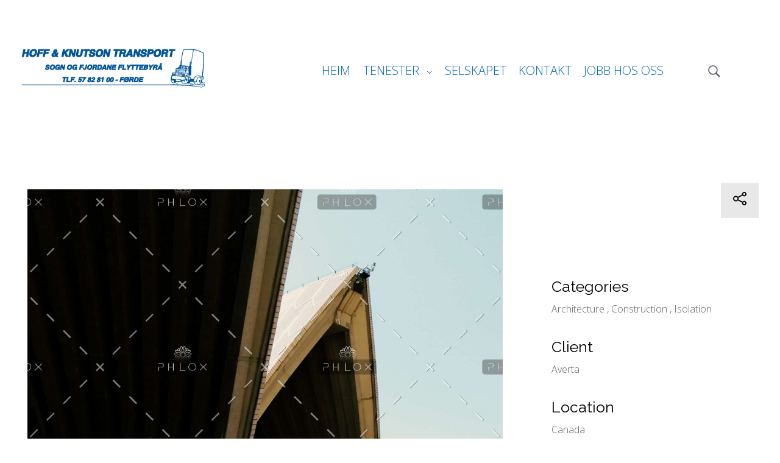

--- FILE ---
content_type: text/html; charset=UTF-8
request_url: https://hktransport.no/portfolio/under-construction/
body_size: 133144
content:
<!DOCTYPE html>
<!--[if IE 9 ]>   <html class="no-js oldie ie9 ie" lang="nb-NO" > <![endif]-->
<!--[if (gt IE 9)|!(IE)]><!--> <html class="no-js" lang="nb-NO" > <!--<![endif]-->
<head>
        <meta charset="UTF-8" >
        <meta http-equiv="X-UA-Compatible" content="IE=edge">
        <!-- devices setting -->
        <meta name="viewport"   content="initial-scale=1,user-scalable=no,width=device-width">

<!-- outputs by wp_head -->
<meta name='robots' content='index, follow, max-image-preview:large, max-snippet:-1, max-video-preview:-1' />

	<!-- This site is optimized with the Yoast SEO plugin v20.3 - https://yoast.com/wordpress/plugins/seo/ -->
	<title>Under Construction - Hoff &amp; Knutson Transport AS</title>
	<link rel="canonical" href="https://hktransport.no/portfolio/under-construction/" />
	<meta property="og:locale" content="nb_NO" />
	<meta property="og:type" content="article" />
	<meta property="og:title" content="Under Construction - Hoff &amp; Knutson Transport AS" />
	<meta property="og:url" content="https://hktransport.no/portfolio/under-construction/" />
	<meta property="og:site_name" content="Hoff &amp; Knutson Transport AS" />
	<meta property="og:image" content="https://hktransport.no/wp-content/uploads/2019/12/op_caleb-gregory-JKPhiioVNNc-unsplash-scaled-1.jpg" />
	<meta property="og:image:width" content="2560" />
	<meta property="og:image:height" content="1441" />
	<meta property="og:image:type" content="image/jpeg" />
	<meta name="twitter:card" content="summary_large_image" />
	<script type="application/ld+json" class="yoast-schema-graph">{"@context":"https://schema.org","@graph":[{"@type":"WebPage","@id":"https://hktransport.no/portfolio/under-construction/","url":"https://hktransport.no/portfolio/under-construction/","name":"Under Construction - Hoff &amp; Knutson Transport AS","isPartOf":{"@id":"https://hktransport.no/#website"},"primaryImageOfPage":{"@id":"https://hktransport.no/portfolio/under-construction/#primaryimage"},"image":{"@id":"https://hktransport.no/portfolio/under-construction/#primaryimage"},"thumbnailUrl":"https://hktransport.no/wp-content/uploads/2019/12/op_caleb-gregory-JKPhiioVNNc-unsplash-scaled-1.jpg","datePublished":"2019-12-08T11:26:29+00:00","dateModified":"2019-12-08T11:26:29+00:00","breadcrumb":{"@id":"https://hktransport.no/portfolio/under-construction/#breadcrumb"},"inLanguage":"nb-NO","potentialAction":[{"@type":"ReadAction","target":["https://hktransport.no/portfolio/under-construction/"]}]},{"@type":"ImageObject","inLanguage":"nb-NO","@id":"https://hktransport.no/portfolio/under-construction/#primaryimage","url":"https://hktransport.no/wp-content/uploads/2019/12/op_caleb-gregory-JKPhiioVNNc-unsplash-scaled-1.jpg","contentUrl":"https://hktransport.no/wp-content/uploads/2019/12/op_caleb-gregory-JKPhiioVNNc-unsplash-scaled-1.jpg","width":2560,"height":1441},{"@type":"BreadcrumbList","@id":"https://hktransport.no/portfolio/under-construction/#breadcrumb","itemListElement":[{"@type":"ListItem","position":1,"name":"Hjem","item":"https://hktransport.no/"},{"@type":"ListItem","position":2,"name":"Portfolios","item":"https://hktransport.no/portfolio/all/"},{"@type":"ListItem","position":3,"name":"Under Construction"}]},{"@type":"WebSite","@id":"https://hktransport.no/#website","url":"https://hktransport.no/","name":"Hoff &amp; Knutson Transport AS","description":"Transport- og flyttetjenester","publisher":{"@id":"https://hktransport.no/#organization"},"potentialAction":[{"@type":"SearchAction","target":{"@type":"EntryPoint","urlTemplate":"https://hktransport.no/?s={search_term_string}"},"query-input":"required name=search_term_string"}],"inLanguage":"nb-NO"},{"@type":"Organization","@id":"https://hktransport.no/#organization","name":"Hoff &amp; Knutson Transport AS","url":"https://hktransport.no/","logo":{"@type":"ImageObject","inLanguage":"nb-NO","@id":"https://hktransport.no/#/schema/logo/image/","url":"https://hktransport.no/wp-content/uploads/2022/11/cropped-cropped-Logo-boxed-standard-full-vector-300x65-1.png","contentUrl":"https://hktransport.no/wp-content/uploads/2022/11/cropped-cropped-Logo-boxed-standard-full-vector-300x65-1.png","width":302,"height":64,"caption":"Hoff &amp; Knutson Transport AS"},"image":{"@id":"https://hktransport.no/#/schema/logo/image/"}}]}</script>
	<!-- / Yoast SEO plugin. -->


<link rel='dns-prefetch' href='//fonts.googleapis.com' />
<link rel="alternate" type="application/rss+xml" title="Hoff &amp; Knutson Transport AS &raquo; strøm" href="https://hktransport.no/feed/" />
<link rel="alternate" type="application/rss+xml" title="Hoff &amp; Knutson Transport AS &raquo; kommentarstrøm" href="https://hktransport.no/comments/feed/" />
<link rel="alternate" title="oEmbed (JSON)" type="application/json+oembed" href="https://hktransport.no/wp-json/oembed/1.0/embed?url=https%3A%2F%2Fhktransport.no%2Fportfolio%2Funder-construction%2F" />
<link rel="alternate" title="oEmbed (XML)" type="text/xml+oembed" href="https://hktransport.no/wp-json/oembed/1.0/embed?url=https%3A%2F%2Fhktransport.no%2Fportfolio%2Funder-construction%2F&#038;format=xml" />
<style id='wp-img-auto-sizes-contain-inline-css'>
img:is([sizes=auto i],[sizes^="auto," i]){contain-intrinsic-size:3000px 1500px}
/*# sourceURL=wp-img-auto-sizes-contain-inline-css */
</style>
<link rel='stylesheet' id='formidable-css' href='https://hktransport.no/wp-content/plugins/formidable/css/formidableforms.css?ver=421725' media='all' />
<style id='wp-emoji-styles-inline-css'>

	img.wp-smiley, img.emoji {
		display: inline !important;
		border: none !important;
		box-shadow: none !important;
		height: 1em !important;
		width: 1em !important;
		margin: 0 0.07em !important;
		vertical-align: -0.1em !important;
		background: none !important;
		padding: 0 !important;
	}
/*# sourceURL=wp-emoji-styles-inline-css */
</style>
<link rel='stylesheet' id='wp-block-library-css' href='https://hktransport.no/wp-includes/css/dist/block-library/style.min.css?ver=6.9' media='all' />
<style id='global-styles-inline-css'>
:root{--wp--preset--aspect-ratio--square: 1;--wp--preset--aspect-ratio--4-3: 4/3;--wp--preset--aspect-ratio--3-4: 3/4;--wp--preset--aspect-ratio--3-2: 3/2;--wp--preset--aspect-ratio--2-3: 2/3;--wp--preset--aspect-ratio--16-9: 16/9;--wp--preset--aspect-ratio--9-16: 9/16;--wp--preset--color--black: #000000;--wp--preset--color--cyan-bluish-gray: #abb8c3;--wp--preset--color--white: #ffffff;--wp--preset--color--pale-pink: #f78da7;--wp--preset--color--vivid-red: #cf2e2e;--wp--preset--color--luminous-vivid-orange: #ff6900;--wp--preset--color--luminous-vivid-amber: #fcb900;--wp--preset--color--light-green-cyan: #7bdcb5;--wp--preset--color--vivid-green-cyan: #00d084;--wp--preset--color--pale-cyan-blue: #8ed1fc;--wp--preset--color--vivid-cyan-blue: #0693e3;--wp--preset--color--vivid-purple: #9b51e0;--wp--preset--gradient--vivid-cyan-blue-to-vivid-purple: linear-gradient(135deg,rgb(6,147,227) 0%,rgb(155,81,224) 100%);--wp--preset--gradient--light-green-cyan-to-vivid-green-cyan: linear-gradient(135deg,rgb(122,220,180) 0%,rgb(0,208,130) 100%);--wp--preset--gradient--luminous-vivid-amber-to-luminous-vivid-orange: linear-gradient(135deg,rgb(252,185,0) 0%,rgb(255,105,0) 100%);--wp--preset--gradient--luminous-vivid-orange-to-vivid-red: linear-gradient(135deg,rgb(255,105,0) 0%,rgb(207,46,46) 100%);--wp--preset--gradient--very-light-gray-to-cyan-bluish-gray: linear-gradient(135deg,rgb(238,238,238) 0%,rgb(169,184,195) 100%);--wp--preset--gradient--cool-to-warm-spectrum: linear-gradient(135deg,rgb(74,234,220) 0%,rgb(151,120,209) 20%,rgb(207,42,186) 40%,rgb(238,44,130) 60%,rgb(251,105,98) 80%,rgb(254,248,76) 100%);--wp--preset--gradient--blush-light-purple: linear-gradient(135deg,rgb(255,206,236) 0%,rgb(152,150,240) 100%);--wp--preset--gradient--blush-bordeaux: linear-gradient(135deg,rgb(254,205,165) 0%,rgb(254,45,45) 50%,rgb(107,0,62) 100%);--wp--preset--gradient--luminous-dusk: linear-gradient(135deg,rgb(255,203,112) 0%,rgb(199,81,192) 50%,rgb(65,88,208) 100%);--wp--preset--gradient--pale-ocean: linear-gradient(135deg,rgb(255,245,203) 0%,rgb(182,227,212) 50%,rgb(51,167,181) 100%);--wp--preset--gradient--electric-grass: linear-gradient(135deg,rgb(202,248,128) 0%,rgb(113,206,126) 100%);--wp--preset--gradient--midnight: linear-gradient(135deg,rgb(2,3,129) 0%,rgb(40,116,252) 100%);--wp--preset--font-size--small: 13px;--wp--preset--font-size--medium: 20px;--wp--preset--font-size--large: 36px;--wp--preset--font-size--x-large: 42px;--wp--preset--spacing--20: 0.44rem;--wp--preset--spacing--30: 0.67rem;--wp--preset--spacing--40: 1rem;--wp--preset--spacing--50: 1.5rem;--wp--preset--spacing--60: 2.25rem;--wp--preset--spacing--70: 3.38rem;--wp--preset--spacing--80: 5.06rem;--wp--preset--shadow--natural: 6px 6px 9px rgba(0, 0, 0, 0.2);--wp--preset--shadow--deep: 12px 12px 50px rgba(0, 0, 0, 0.4);--wp--preset--shadow--sharp: 6px 6px 0px rgba(0, 0, 0, 0.2);--wp--preset--shadow--outlined: 6px 6px 0px -3px rgb(255, 255, 255), 6px 6px rgb(0, 0, 0);--wp--preset--shadow--crisp: 6px 6px 0px rgb(0, 0, 0);}:where(.is-layout-flex){gap: 0.5em;}:where(.is-layout-grid){gap: 0.5em;}body .is-layout-flex{display: flex;}.is-layout-flex{flex-wrap: wrap;align-items: center;}.is-layout-flex > :is(*, div){margin: 0;}body .is-layout-grid{display: grid;}.is-layout-grid > :is(*, div){margin: 0;}:where(.wp-block-columns.is-layout-flex){gap: 2em;}:where(.wp-block-columns.is-layout-grid){gap: 2em;}:where(.wp-block-post-template.is-layout-flex){gap: 1.25em;}:where(.wp-block-post-template.is-layout-grid){gap: 1.25em;}.has-black-color{color: var(--wp--preset--color--black) !important;}.has-cyan-bluish-gray-color{color: var(--wp--preset--color--cyan-bluish-gray) !important;}.has-white-color{color: var(--wp--preset--color--white) !important;}.has-pale-pink-color{color: var(--wp--preset--color--pale-pink) !important;}.has-vivid-red-color{color: var(--wp--preset--color--vivid-red) !important;}.has-luminous-vivid-orange-color{color: var(--wp--preset--color--luminous-vivid-orange) !important;}.has-luminous-vivid-amber-color{color: var(--wp--preset--color--luminous-vivid-amber) !important;}.has-light-green-cyan-color{color: var(--wp--preset--color--light-green-cyan) !important;}.has-vivid-green-cyan-color{color: var(--wp--preset--color--vivid-green-cyan) !important;}.has-pale-cyan-blue-color{color: var(--wp--preset--color--pale-cyan-blue) !important;}.has-vivid-cyan-blue-color{color: var(--wp--preset--color--vivid-cyan-blue) !important;}.has-vivid-purple-color{color: var(--wp--preset--color--vivid-purple) !important;}.has-black-background-color{background-color: var(--wp--preset--color--black) !important;}.has-cyan-bluish-gray-background-color{background-color: var(--wp--preset--color--cyan-bluish-gray) !important;}.has-white-background-color{background-color: var(--wp--preset--color--white) !important;}.has-pale-pink-background-color{background-color: var(--wp--preset--color--pale-pink) !important;}.has-vivid-red-background-color{background-color: var(--wp--preset--color--vivid-red) !important;}.has-luminous-vivid-orange-background-color{background-color: var(--wp--preset--color--luminous-vivid-orange) !important;}.has-luminous-vivid-amber-background-color{background-color: var(--wp--preset--color--luminous-vivid-amber) !important;}.has-light-green-cyan-background-color{background-color: var(--wp--preset--color--light-green-cyan) !important;}.has-vivid-green-cyan-background-color{background-color: var(--wp--preset--color--vivid-green-cyan) !important;}.has-pale-cyan-blue-background-color{background-color: var(--wp--preset--color--pale-cyan-blue) !important;}.has-vivid-cyan-blue-background-color{background-color: var(--wp--preset--color--vivid-cyan-blue) !important;}.has-vivid-purple-background-color{background-color: var(--wp--preset--color--vivid-purple) !important;}.has-black-border-color{border-color: var(--wp--preset--color--black) !important;}.has-cyan-bluish-gray-border-color{border-color: var(--wp--preset--color--cyan-bluish-gray) !important;}.has-white-border-color{border-color: var(--wp--preset--color--white) !important;}.has-pale-pink-border-color{border-color: var(--wp--preset--color--pale-pink) !important;}.has-vivid-red-border-color{border-color: var(--wp--preset--color--vivid-red) !important;}.has-luminous-vivid-orange-border-color{border-color: var(--wp--preset--color--luminous-vivid-orange) !important;}.has-luminous-vivid-amber-border-color{border-color: var(--wp--preset--color--luminous-vivid-amber) !important;}.has-light-green-cyan-border-color{border-color: var(--wp--preset--color--light-green-cyan) !important;}.has-vivid-green-cyan-border-color{border-color: var(--wp--preset--color--vivid-green-cyan) !important;}.has-pale-cyan-blue-border-color{border-color: var(--wp--preset--color--pale-cyan-blue) !important;}.has-vivid-cyan-blue-border-color{border-color: var(--wp--preset--color--vivid-cyan-blue) !important;}.has-vivid-purple-border-color{border-color: var(--wp--preset--color--vivid-purple) !important;}.has-vivid-cyan-blue-to-vivid-purple-gradient-background{background: var(--wp--preset--gradient--vivid-cyan-blue-to-vivid-purple) !important;}.has-light-green-cyan-to-vivid-green-cyan-gradient-background{background: var(--wp--preset--gradient--light-green-cyan-to-vivid-green-cyan) !important;}.has-luminous-vivid-amber-to-luminous-vivid-orange-gradient-background{background: var(--wp--preset--gradient--luminous-vivid-amber-to-luminous-vivid-orange) !important;}.has-luminous-vivid-orange-to-vivid-red-gradient-background{background: var(--wp--preset--gradient--luminous-vivid-orange-to-vivid-red) !important;}.has-very-light-gray-to-cyan-bluish-gray-gradient-background{background: var(--wp--preset--gradient--very-light-gray-to-cyan-bluish-gray) !important;}.has-cool-to-warm-spectrum-gradient-background{background: var(--wp--preset--gradient--cool-to-warm-spectrum) !important;}.has-blush-light-purple-gradient-background{background: var(--wp--preset--gradient--blush-light-purple) !important;}.has-blush-bordeaux-gradient-background{background: var(--wp--preset--gradient--blush-bordeaux) !important;}.has-luminous-dusk-gradient-background{background: var(--wp--preset--gradient--luminous-dusk) !important;}.has-pale-ocean-gradient-background{background: var(--wp--preset--gradient--pale-ocean) !important;}.has-electric-grass-gradient-background{background: var(--wp--preset--gradient--electric-grass) !important;}.has-midnight-gradient-background{background: var(--wp--preset--gradient--midnight) !important;}.has-small-font-size{font-size: var(--wp--preset--font-size--small) !important;}.has-medium-font-size{font-size: var(--wp--preset--font-size--medium) !important;}.has-large-font-size{font-size: var(--wp--preset--font-size--large) !important;}.has-x-large-font-size{font-size: var(--wp--preset--font-size--x-large) !important;}
/*# sourceURL=global-styles-inline-css */
</style>

<style id='classic-theme-styles-inline-css'>
/*! This file is auto-generated */
.wp-block-button__link{color:#fff;background-color:#32373c;border-radius:9999px;box-shadow:none;text-decoration:none;padding:calc(.667em + 2px) calc(1.333em + 2px);font-size:1.125em}.wp-block-file__button{background:#32373c;color:#fff;text-decoration:none}
/*# sourceURL=/wp-includes/css/classic-themes.min.css */
</style>
<link rel='stylesheet' id='auxin-news-main-css' href='https://hktransport.no/wp-content/themes/phlox-pro/css/news.css?ver=1.6.5' media='all' />
<link rel='stylesheet' id='contact-form-7-css' href='https://hktransport.no/wp-content/plugins/contact-form-7/includes/css/styles.css?ver=5.7.4' media='all' />
<link rel='stylesheet' id='wp-ulike-css' href='https://hktransport.no/wp-content/plugins/wp-ulike/assets/css/wp-ulike.min.css?ver=4.6.6' media='all' />
<link rel='stylesheet' id='auxin-base-css' href='https://hktransport.no/wp-content/themes/phlox-pro/css/base.css?ver=5.9.1' media='all' />
<link rel='stylesheet' id='auxin-front-icon-css' href='https://hktransport.no/wp-content/themes/phlox-pro/css/auxin-icon.css?ver=5.9.1' media='all' />
<link rel='stylesheet' id='auxin-main-css' href='https://hktransport.no/wp-content/themes/phlox-pro/css/main.css?ver=5.9.1' media='all' />
<link rel='stylesheet' id='elementor-icons-css' href='https://hktransport.no/wp-content/plugins/elementor/assets/lib/eicons/css/elementor-icons.min.css?ver=5.18.0' media='all' />
<link rel='stylesheet' id='elementor-frontend-legacy-css' href='https://hktransport.no/wp-content/plugins/elementor/assets/css/frontend-legacy.min.css?ver=3.11.5' media='all' />
<link rel='stylesheet' id='elementor-frontend-css' href='https://hktransport.no/wp-content/plugins/elementor/assets/css/frontend.min.css?ver=3.11.5' media='all' />
<link rel='stylesheet' id='swiper-css' href='https://hktransport.no/wp-content/plugins/elementor/assets/lib/swiper/css/swiper.min.css?ver=5.3.6' media='all' />
<link rel='stylesheet' id='elementor-post-611-css' href='https://hktransport.no/wp-content/uploads/elementor/css/post-611.css?ver=1680165482' media='all' />
<link rel='stylesheet' id='auxin-elementor-base-css' href='https://hktransport.no/wp-content/themes/phlox-pro/css/other/elementor.css?ver=5.9.1' media='all' />
<link rel='stylesheet' id='auxin-elementor-widgets-css' href='https://hktransport.no/wp-content/plugins/auxin-elements/admin/assets/css/elementor-widgets.css?ver=2.11.2' media='all' />
<link rel='stylesheet' id='mediaelement-css' href='https://hktransport.no/wp-includes/js/mediaelement/mediaelementplayer-legacy.min.css?ver=4.2.17' media='all' />
<link rel='stylesheet' id='wp-mediaelement-css' href='https://hktransport.no/wp-includes/js/mediaelement/wp-mediaelement.min.css?ver=6.9' media='all' />
<link rel='stylesheet' id='elementor-pro-css' href='https://hktransport.no/wp-content/plugins/elementor-pro/assets/css/frontend.min.css?ver=3.11.6' media='all' />
<link rel='stylesheet' id='elementor-post-646-css' href='https://hktransport.no/wp-content/uploads/elementor/css/post-646.css?ver=1680170747' media='all' />
<link rel='stylesheet' id='auxin-child-css' href='https://hktransport.no/wp-content/themes/phlox-pro-child/style.css?ver=5.9.1' media='all' />
<link rel='stylesheet' id='auxin-fonts-google-css' href='//fonts.googleapis.com/css?family=Open+Sans%3A300%2C300italic%2Cregular%2Citalic%2C600%2C600italic%2C700%2C700italic%2C800%2C800italic%7CRaleway%3A100%2C100italic%2C200%2C200italic%2C300%2C300italic%2Cregular%2Citalic%2C500%2C500italic%2C600%2C600italic%2C700%2C700italic%2C800%2C800italic%2C900%2C900italic%7CPoppins%3A100%2C100italic%2C200%2C200italic%2C300%2C300italic%2Cregular%2Citalic%2C500%2C500italic%2C600%2C600italic%2C700%2C700italic%2C800%2C800italic%2C900%2C900italic&#038;ver=1.8' media='all' />
<link rel='stylesheet' id='auxin-custom-css' href='https://hktransport.no/wp-content/uploads/phlox-pro/custom.css?ver=1.8' media='all' />
<link rel='stylesheet' id='auxin-go-pricing-css' href='https://hktransport.no/wp-content/themes/phlox-pro/css/go-pricing.css?ver=5.9.1' media='all' />
<link rel='stylesheet' id='auxin-portfolio-css' href='https://hktransport.no/wp-content/themes/phlox-pro/css/portfolio.css?ver=2.3.1' media='all' />
<link rel='stylesheet' id='elementor-post-608-css' href='https://hktransport.no/wp-content/uploads/elementor/css/post-608.css?ver=1680165482' media='all' />
<link rel='stylesheet' id='elementor-post-609-css' href='https://hktransport.no/wp-content/uploads/elementor/css/post-609.css?ver=1687185527' media='all' />
<link rel='stylesheet' id='google-fonts-1-css' href='https://fonts.googleapis.com/css?family=Roboto%3A100%2C100italic%2C200%2C200italic%2C300%2C300italic%2C400%2C400italic%2C500%2C500italic%2C600%2C600italic%2C700%2C700italic%2C800%2C800italic%2C900%2C900italic%7CRoboto+Slab%3A100%2C100italic%2C200%2C200italic%2C300%2C300italic%2C400%2C400italic%2C500%2C500italic%2C600%2C600italic%2C700%2C700italic%2C800%2C800italic%2C900%2C900italic&#038;display=auto&#038;ver=6.9' media='all' />
<link rel="preconnect" href="https://fonts.gstatic.com/" crossorigin><script src="https://hktransport.no/wp-includes/js/jquery/jquery.min.js?ver=3.7.1" id="jquery-core-js"></script>
<script src="https://hktransport.no/wp-includes/js/jquery/jquery-migrate.min.js?ver=3.4.1" id="jquery-migrate-js"></script>
<script src="https://hktransport.no/wp-content/plugins/auxin-pro-tools/admin/assets/js/elementor/widgets.js?ver=1.8.1" id="auxin-elementor-pro-widgets-js"></script>
<script id="auxin-modernizr-js-extra">
var auxin = {"ajax_url":"https://hktransport.no/wp-admin/admin-ajax.php","is_rtl":"","is_reponsive":"1","is_framed":"","frame_width":"20","wpml_lang":"en","uploadbaseurl":"https://hktransport.no/wp-content/uploads","nonce":"c2753d67dc"};
//# sourceURL=auxin-modernizr-js-extra
</script>
<script id="auxin-modernizr-js-before">
/* < ![CDATA[ */
function auxinNS(n){for(var e=n.split("."),a=window,i="",r=e.length,t=0;r>t;t++)"window"!=e[t]&&(i=e[t],a[i]=a[i]||{},a=a[i]);return a;}
/* ]]> */
//# sourceURL=auxin-modernizr-js-before
</script>
<script src="https://hktransport.no/wp-content/themes/phlox-pro/js/solo/modernizr-custom.min.js?ver=5.9.1" id="auxin-modernizr-js"></script>
<link rel="https://api.w.org/" href="https://hktransport.no/wp-json/" /><link rel="alternate" title="JSON" type="application/json" href="https://hktransport.no/wp-json/wp/v2/portfolio/646" /><link rel="EditURI" type="application/rsd+xml" title="RSD" href="https://hktransport.no/xmlrpc.php?rsd" />
<meta name="generator" content="WordPress 6.9" />
<link rel='shortlink' href='https://hktransport.no/?p=646' />
    <meta name="title"       content="Under Construction" />
    <meta name="description" content="" />
        <link rel="image_src"    href="https://hktransport.no/wp-content/uploads/2019/12/op_caleb-gregory-JKPhiioVNNc-unsplash-scaled-1-90x90.jpg" />
    <script type="text/javascript">document.documentElement.className += " js";</script>
<!-- Chrome, Firefox OS and Opera -->
<meta name="theme-color" content="var(--e-global-color-primary)" />
<!-- Windows Phone -->
<meta name="msapplication-navbutton-color" content="var(--e-global-color-primary)" />
<!-- iOS Safari -->
<meta name="apple-mobile-web-app-capable" content="yes">
<meta name="apple-mobile-web-app-status-bar-style" content="black-translucent">

<meta name="generator" content="Elementor 3.11.5; settings: css_print_method-external, google_font-enabled, font_display-auto">
<style>.recentcomments a{display:inline !important;padding:0 !important;margin:0 !important;}</style><link rel="icon" href="https://hktransport.no/wp-content/uploads/2022/10/cropped-Logo-boxed-32x32.png" sizes="32x32" />
<link rel="icon" href="https://hktransport.no/wp-content/uploads/2022/10/cropped-Logo-boxed-192x192.png" sizes="192x192" />
<link rel="apple-touch-icon" href="https://hktransport.no/wp-content/uploads/2022/10/cropped-Logo-boxed-180x180.png" />
<meta name="msapplication-TileImage" content="https://hktransport.no/wp-content/uploads/2022/10/cropped-Logo-boxed-270x270.png" />
		<style id="wp-custom-css">
			/*-- Portfolio - Single Page --*/
.single-portfolio .aux-related-container {
	padding-right: 0 !important;
}


/*--- Media ---*/
.single-portfolio .aux-hover-active:hover .aux-frame-mask-plain {
	transform: none;
}

.single-portfolio .aux-hover-scale-circle-plus .aux-symbol-plus::after, .aux-hover-scale-circle-plus2 .aux-symbol-plus::after, .aux-hover-scale-circle-plus .aux-symbol-plus::before, .aux-hover-scale-circle-plus2 .aux-symbol-plus::before {
   height: 2px;
   width: 60%;
   background-color: #FFF;
}

.single-portfolio .aux-hover-scale-circle-plus .aux-symbol-circle, .aux-hover-scale-circle-plus2 .aux-symbol-circle {
  width: 76px;
  height: 76px;
  background-color: var( --e-global-color-secondary );
	border: none;
	border-radius: 0;
}

.single-portfolio .aux-symbol-circle {
    top: auto;
    left: auto;
    bottom: 0;
    right: 0;
}

.single-portfolio .aux-symbol-plus {
    top: auto;
    left: auto;
    bottom: 35px;
    right: 41px;
    margin: 0;
}

@media only screen and (max-width: 1024px) {
    .single-portfolio .aux-symbol-plus {
        bottom: 16px;
        right: 25px;
}
    .single-portfolio .aux-hover-scale-circle-plus .aux-symbol-circle, .aux-hover-scale-circle-plus2 .aux-symbol-circle {
    width: 60px;
    height: 60px;
    }

		.single-portfolio .entry-main {
	padding: 0 !important;
		}
}


/*--- Share Button ---*/

.single-portfolio .entry-actions .aux-text {
	display: none;
}

.single-portfolio .entry-actions {
	border: none !important;
	padding: 15px 20px!important;
	background-color: var(--e-global-color-9297b68);
	position: absolute;
	top: -115px;
	right: 0;
}

/*--- Meta-data */
.single-portfolio .entry-side {
	margin-top: 115px;
}

.single-portfolio .entry-meta-data-container {
	padding-bottom: 80px;
}

.single-portfolio .entry-meta-data dl dd {
	margin-bottom: 25px;
}

/*--- Images ---*/
.single-portfolio .entry-media, .single-portfolio .entry-content img, .single-portfolio .entry-content p {
	margin: 0;
}

/*--- Post Info - Top ---*/
.single-post .entry-info {
	display: flex;
	margin-bottom: 45px;
}

.single-post .entry-info .wpulike {
	display: none !important;
}

.single-post .entry-info .entry-author {
	flex-direction: row;
	order: 2;
	padding-left: 60px;
}

.single-post .entry-info .entry-edit {
	padding-right: 60px;
}

.single-post .entry-info .entry-edit::before {
	display: none !important;
}

.single-post .entry-info .entry-author .meta-sep {
	padding-right: 15px;
}

.single-post .entry-info .entry-author::before {
	display: none !important;
}

.single-post .entry-info .entry-tax {
	flex-direction: row-reverse;
	display: inline-flex !important;
	order: 1;
}

.single-post .entry-info .entry-tax a::before {
	content: ',';
	color: #7d7d7d;
	padding-right: 15px;
	padding-left: 15px;
}

.single-post .entry-info a:last-child::before {
	display: none !important;
}

.single-post .entry-info .entry-tax a::after, .single-post .entry-info .entry-tax::before {
	display: none !important;
}

.single-post .entry-info .entry-date {
	order: 3;
	padding-left: 60px;
}

.single-post .entry-info .entry-date::before {
	content: 'Release Date';
	padding-right: 15px;
}

.single-post .entry-info .entry-date time {
	font-family: 'Raleway';
  color: var(--e-global-color-primary);
  font-size: 14px;
  font-weight: bold;
  line-height: 16px;
  letter-spacing: 0px;
	text-transform: none;
} 

.single-post .entry-info .entry-tax::after {
	content: 'Category';
	padding-right: 15px;
}

.single-post .entry-meta {
	border: none !important;
	padding: 0 !important;
}

.single-post .aux-single-post-share {
	display: inline-flex;
}

/*--- Meta ---*/
.single-post .entry-meta .entry-tax span {
	margin-right: 20px;
}

.single-post .entry-meta .entry-tax a {
	padding-right: 10px;
	padding-left: 10px;
	text-transform: capitalize;
	text-decoration: none !important;
}

.single-post .entry-meta .entry-tax a:hover {
	color: var( --e-global-color-secondary ) !important;
}

/*--- Comments ---*/
.single-post .comments-title {
	margin-bottom: 65px;
}

.single-post .aux-commentlist > li {
	margin-bottom: 0;
}

.single-post .comment-notes {
	margin-bottom: 125px;
}

.single-post .comment  {
	background-color: var( --e-global-color-accent );
	padding: 45px 45px 45px 48px;
	min-height: 232px;
}

.single-post .comment-body p {
	padding-left: 88px;
	padding-top: 3px;
}

.single-post .avatar {
	border: none;
	margin-right: 43px;
}

.single-post .fn {
	display: inline !important;
}

.single-post time {
	display: inline;
	float: right;
	text-transform: uppercase;
}

.single-post .aux-commentlist .comment .comment-edit-link {
	right: 10px;
}

.single-post .comment-reply-nav {
	position: absolute;
	left: 0;
	bottom: 23px;
	margin-left: 0 !important;
}

.single-post .comment .comment-reply-nav a {
	color: transparent;
}

/*--- Reply Icon ---*/
.single-post .comment .comment-reply-nav a:before{
	content: '';
  background-image: url("data:image/svg+xml,%3Csvg xmlns='http://www.w3.org/2000/svg' id='reply' width='21.67' height='18.628' viewBox='0 0 21.67 18.628'%3E%3Cg id='Group_237' data-name='Group 237'%3E%3Cpath id='Path_109' data-name='Path 109' d='M13.717,41.023H3.239l3.892-3.892-1.2-1.2L0,41.869,5.934,47.8l1.2-1.2L3.239,42.715H13.717a6.268,6.268,0,0,1,6.26,6.26,6.433,6.433,0,0,1-1.51,3.875l-.525.664,1.328,1.049L19.8,53.9a8.1,8.1,0,0,0,1.874-4.924A7.962,7.962,0,0,0,13.717,41.023Z' transform='translate(0 -35.935)' style='&%2310; fill: white;&%2310;'/%3E%3C/g%3E%3C/svg%3E");
	background-color: var( --e-global-color-primary );
	padding: 23px;
  background-size: 21px;
  position: absolute;
  background-repeat: no-repeat;
  background-position: center center;
}

.single-post .comment .wpulike {
	display: none;
}

.single-post .comment-reply-title {
	margin-bottom: 0;
}

.single-post .form-submit {
	width: 100%;
	display: block;
	text-align: right;
}

.single-post .submit {
	background-color: var( --e-global-color-primary ) !important;
	border-radius: 0 !important;
}

.single-post .submit:hover {
	background-color: var( --e-global-color-secondary ) !important;
}

.single-post .aux-modern-form input[type="submit"] {
	padding: 16px 68px !important;
	margin-top: 30px;
	margin-bottom: 160px;
}

.single-post .comment {
	margin-top: 40px;
}

.single-post .children .comment {
   background-color: var( --e-global-color-primary );
}

.single-post .children .comment .fn, .single-post .children .comment .comment-body {
	color: var(--e-global-color-823e46c);
}

.single-post .children .comment .comment-author time a {
	color: rgba(255,255,255,.7);
}

.single-post .children .comment .comment-reply-nav a::before {
	background-color: var( --e-global-color-secondary );
}

.single-post .aux-commentlist.skin-arrow-links .children > li:first-child {
	background: none;
}

.single-post .comment-respond {
	margin-top: 30px !important;
}

/*-- Shop - Single Page --*/

.single-product .summary {
	display: flex;
	flex-flow: column wrap;
}

.single-product .woocommerce-product-rating {
	order: 1;
}
.single-product .entry-title {
	order: 2;
}
.single-product .price {
	order: 3;
}
.single-product .cart {
	order: 4;
}
.single-product .product_meta {
	order: 5;
}

/*--- Share Button ---*/
.single-product .auxshp-sw-wrapper {
	border: none !important;
	background-color: var(--e-global-color-9297b68);
	width: 65px;
	height: 65px;
	position: absolute;
	right: 35px;
}

.single-product .auxicon-share, .single-product .auxshp-sw-wrapper .aux-text {
	opacity: 0;
} 

.single-product .auxshp-share-wrapper:before {
	content: "";
	display: inline-block;
	width: 13px;
	height: 20px;
	position: absolute;
	left: 35%;
	top: 35%;
	background-repeat: no-repeat;
	background-position: center;
 	background-size: contain;
	background-image: url("data:image/svg+xml,%3Csvg xmlns='http://www.w3.org/2000/svg' width='18.861' height='29.741' viewBox='0 0 18.861 29.741'%3E%3Cg id='share' transform='translate(-27.7 -6.6)'%3E%3Cpath id='Path_900' data-name='Path 900' d='M31.677,25.435a4,4,0,0,0,1.976-.539l5.492,5.492a4.01,4.01,0,1,0,1.463-1.463l-5.466-5.492a3.892,3.892,0,0,0,0-3.952l5.466-5.466a4.01,4.01,0,1,0-1.463-1.463l-5.492,5.44a3.908,3.908,0,0,0-1.976-.513,3.977,3.977,0,1,0,0,7.955Zm10.932,5.055a1.9,1.9,0,1,1-1.9,1.9A1.895,1.895,0,0,1,42.609,30.491Zm0-21.838a1.9,1.9,0,1,1-1.9,1.9A1.895,1.895,0,0,1,42.609,8.653ZM31.678,19.559a1.9,1.9,0,1,1-1.9,1.9A1.895,1.895,0,0,1,31.678,19.559Z'/%3E%3C/g%3E%3C/svg%3E");
}

/*--- Stars ---*/
.single-product .stars a::before {
	display: none;
}

.single-product .stars a {
	background-image: url("data:image/svg+xml,%3Csvg version='1.1' id='Capa_1' xmlns='http://www.w3.org/2000/svg' xmlns:xlink='http://www.w3.org/1999/xlink' x='0px' y='0px' viewBox='0 0 49.94 49.94' style='enable-background:new 0 0 49.94 49.94;' xml:space='preserve'%3E%3Cpath fill='%23f2f3f5' d='M48.856,22.73c0.983-0.958,1.33-2.364,0.906-3.671c-0.425-1.307-1.532-2.24-2.892-2.438l-12.092-1.757 c-0.515-0.075-0.96-0.398-1.19-0.865L28.182,3.043c-0.607-1.231-1.839-1.996-3.212-1.996c-1.372,0-2.604,0.765-3.211,1.996 L16.352,14c-0.23,0.467-0.676,0.79-1.191,0.865L3.069,16.622c-1.359,0.197-2.467,1.131-2.892,2.438 c-0.424,1.307-0.077,2.713,0.906,3.671l8.749,8.528c0.373,0.364,0.544,0.888,0.456,1.4L8.224,44.701 c-0.183,1.06,0.095,2.091,0.781,2.904c1.066,1.267,2.927,1.653,4.415,0.871l10.814-5.686c0.452-0.237,1.021-0.235,1.472,0 l10.815,5.686c0.526,0.277,1.087,0.417,1.666,0.417c1.057,0,2.059-0.47,2.748-1.288c0.687-0.813,0.964-1.846,0.781-2.904 l-2.065-12.042c-0.088-0.513,0.083-1.036,0.456-1.4L48.856,22.73z'/%3E%3Cg%3E%3C/g%3E%3Cg%3E%3C/g%3E%3Cg%3E%3C/g%3E%3Cg%3E%3C/g%3E%3Cg%3E%3C/g%3E%3Cg%3E%3C/g%3E%3Cg%3E%3C/g%3E%3Cg%3E%3C/g%3E%3Cg%3E%3C/g%3E%3Cg%3E%3C/g%3E%3Cg%3E%3C/g%3E%3Cg%3E%3C/g%3E%3Cg%3E%3C/g%3E%3Cg%3E%3C/g%3E%3Cg%3E%3C/g%3E%3C/svg%3E%0A");
}

.single-product .stars a:hover {
	background-image: url("data:image/svg+xml,%3Csvg version='1.1' id='Capa_1' xmlns='http://www.w3.org/2000/svg' xmlns:xlink='http://www.w3.org/1999/xlink' x='0px' y='0px' viewBox='0 0 49.94 49.94' style='enable-background:new 0 0 49.94 49.94;' xml:space='preserve'%3E%3Cpath fill='%23FF5E14' d='M48.856,22.73c0.983-0.958,1.33-2.364,0.906-3.671c-0.425-1.307-1.532-2.24-2.892-2.438l-12.092-1.757 c-0.515-0.075-0.96-0.398-1.19-0.865L28.182,3.043c-0.607-1.231-1.839-1.996-3.212-1.996c-1.372,0-2.604,0.765-3.211,1.996 L16.352,14c-0.23,0.467-0.676,0.79-1.191,0.865L3.069,16.622c-1.359,0.197-2.467,1.131-2.892,2.438 c-0.424,1.307-0.077,2.713,0.906,3.671l8.749,8.528c0.373,0.364,0.544,0.888,0.456,1.4L8.224,44.701 c-0.183,1.06,0.095,2.091,0.781,2.904c1.066,1.267,2.927,1.653,4.415,0.871l10.814-5.686c0.452-0.237,1.021-0.235,1.472,0 l10.815,5.686c0.526,0.277,1.087,0.417,1.666,0.417c1.057,0,2.059-0.47,2.748-1.288c0.687-0.813,0.964-1.846,0.781-2.904 l-2.065-12.042c-0.088-0.513,0.083-1.036,0.456-1.4L48.856,22.73z'/%3E%3Cg%3E%3C/g%3E%3Cg%3E%3C/g%3E%3Cg%3E%3C/g%3E%3Cg%3E%3C/g%3E%3Cg%3E%3C/g%3E%3Cg%3E%3C/g%3E%3Cg%3E%3C/g%3E%3Cg%3E%3C/g%3E%3Cg%3E%3C/g%3E%3Cg%3E%3C/g%3E%3Cg%3E%3C/g%3E%3Cg%3E%3C/g%3E%3Cg%3E%3C/g%3E%3Cg%3E%3C/g%3E%3Cg%3E%3C/g%3E%3C/svg%3E%0A");
}

.single-product .aux-rating-box.aux-star-rating::before {
	content:'';
	display: block;
	width: 100px;
	height: 20px;
	background-image: url("data:image/svg+xml,%3Csvg version='1.1' id='Capa_1' xmlns='http://www.w3.org/2000/svg' xmlns:xlink='http://www.w3.org/1999/xlink' x='0px' y='0px' viewBox='0 0 49.94 49.94' style='enable-background:new 0 0 49.94 49.94;' xml:space='preserve'%3E%3Cpath fill='%23f2f3f5' d='M48.856,22.73c0.983-0.958,1.33-2.364,0.906-3.671c-0.425-1.307-1.532-2.24-2.892-2.438l-12.092-1.757 c-0.515-0.075-0.96-0.398-1.19-0.865L28.182,3.043c-0.607-1.231-1.839-1.996-3.212-1.996c-1.372,0-2.604,0.765-3.211,1.996 L16.352,14c-0.23,0.467-0.676,0.79-1.191,0.865L3.069,16.622c-1.359,0.197-2.467,1.131-2.892,2.438 c-0.424,1.307-0.077,2.713,0.906,3.671l8.749,8.528c0.373,0.364,0.544,0.888,0.456,1.4L8.224,44.701 c-0.183,1.06,0.095,2.091,0.781,2.904c1.066,1.267,2.927,1.653,4.415,0.871l10.814-5.686c0.452-0.237,1.021-0.235,1.472,0 l10.815,5.686c0.526,0.277,1.087,0.417,1.666,0.417c1.057,0,2.059-0.47,2.748-1.288c0.687-0.813,0.964-1.846,0.781-2.904 l-2.065-12.042c-0.088-0.513,0.083-1.036,0.456-1.4L48.856,22.73z'/%3E%3Cg%3E%3C/g%3E%3Cg%3E%3C/g%3E%3Cg%3E%3C/g%3E%3Cg%3E%3C/g%3E%3Cg%3E%3C/g%3E%3Cg%3E%3C/g%3E%3Cg%3E%3C/g%3E%3Cg%3E%3C/g%3E%3Cg%3E%3C/g%3E%3Cg%3E%3C/g%3E%3Cg%3E%3C/g%3E%3Cg%3E%3C/g%3E%3Cg%3E%3C/g%3E%3Cg%3E%3C/g%3E%3Cg%3E%3C/g%3E%3C/svg%3E%0A") !important;
}

.single-product .aux-star-rating-avg::before {
	content:'' !important;
	display: block;
	width: 90px;
	height: 20px;
	background-image: url("data:image/svg+xml,%3Csvg version='1.1' id='Capa_1' xmlns='http://www.w3.org/2000/svg' xmlns:xlink='http://www.w3.org/1999/xlink' x='0px' y='0px' viewBox='0 0 49.94 49.94' style='enable-background:new 0 0 49.94 49.94;' xml:space='preserve'%3E%3Cpath fill='%23FF5E14' d='M48.856,22.73c0.983-0.958,1.33-2.364,0.906-3.671c-0.425-1.307-1.532-2.24-2.892-2.438l-12.092-1.757 c-0.515-0.075-0.96-0.398-1.19-0.865L28.182,3.043c-0.607-1.231-1.839-1.996-3.212-1.996c-1.372,0-2.604,0.765-3.211,1.996 L16.352,14c-0.23,0.467-0.676,0.79-1.191,0.865L3.069,16.622c-1.359,0.197-2.467,1.131-2.892,2.438 c-0.424,1.307-0.077,2.713,0.906,3.671l8.749,8.528c0.373,0.364,0.544,0.888,0.456,1.4L8.224,44.701 c-0.183,1.06,0.095,2.091,0.781,2.904c1.066,1.267,2.927,1.653,4.415,0.871l10.814-5.686c0.452-0.237,1.021-0.235,1.472,0 l10.815,5.686c0.526,0.277,1.087,0.417,1.666,0.417c1.057,0,2.059-0.47,2.748-1.288c0.687-0.813,0.964-1.846,0.781-2.904 l-2.065-12.042c-0.088-0.513,0.083-1.036,0.456-1.4L48.856,22.73z'/%3E%3Cg%3E%3C/g%3E%3Cg%3E%3C/g%3E%3Cg%3E%3C/g%3E%3Cg%3E%3C/g%3E%3Cg%3E%3C/g%3E%3Cg%3E%3C/g%3E%3Cg%3E%3C/g%3E%3Cg%3E%3C/g%3E%3Cg%3E%3C/g%3E%3Cg%3E%3C/g%3E%3Cg%3E%3C/g%3E%3Cg%3E%3C/g%3E%3Cg%3E%3C/g%3E%3Cg%3E%3C/g%3E%3Cg%3E%3C/g%3E%3C/svg%3E%0A") !important;
}

.single-product .aux-rating-box {
	margin-right: 10px;
	vertical-align: middle;
}

/*--- Add to Cart Button ---*/
.single-product .cart .auxshp-add-to-cart {
	background-color: var( --e-global-color-secondary );
	padding: 15px 56px;
	text-shadow: none;
}

.single-product .cart .aux-button.aux-black .aux-overlay::after {
    background-color: var( --e-global-color-primary );
}

/*--- Quantity ---*/
.woocommerce-page .quantity {
    border: 1px solid rgba(0, 0, 0, 0.15);
}

.single-product .quantity .input-text {
	font-size: 16px !important;
	font-weight: 400 !important;
}

.single-product .aux-number {
	height: 65px !important;
}

/*--- SKU Label ---*/
.single-product .sku-lable {
	  font-family: 'Raleway' !important;
    color: #000;
    font-size: 25px !important;
    font-weight: bold !important;
    line-height: 35px !important;
}

.single-product .sku-value {
	  font-family: 'Open Sans';
    color: var( --e-global-color-text );
   	font-size: 16px;
    font-weight: 400;
    line-height: 35px;
}

/*--- Price ---*/
.single-product .price .amount {
	color: var( --e-global-color-primary ) !important;
}

.single-product .price {
	margin-top: 20px;
	margin-bottom: 40px;
}

/*--- Reviews & Description ---*/
.single-product .woocommerce-tabs {
	width: 100% !important;
	padding: 0 !important;
}

.single-product .widget-tabs .tabs-content {
	padding-top: 70px;
}

.single-product .woocommerce-tabs .tabs .description_tab, .single-product .woocommerce-tabs .tabs .reviews_tab {
	border: none !important;
}

.single-product .woocommerce-tabs .tabs {
  border-bottom: 4px solid #f8f8f8;
}

.single-product .woocommerce-tabs .tabs .description_tab, .single-product .woocommerce-tabs .tabs .reviews_tab {
	border-bottom: 4px solid #EEE  !important;
	margin-bottom: -2px;
}

.single-product .woocommerce-tabs .tabs .description_tab,  .single-product .woocommerce-tabs .tabs .reviews_tab{
	transition: border-bottom .1s ease;
}

.single-product .woocommerce-tabs .tabs .description_tab.active, .single-product .woocommerce-tabs .tabs .reviews_tab.active {
	border-bottom: 2px solid var( --e-global-color-secondary ) !important ;
	transition-delay: .5s;
	transition: border-bottom .1s ease;
}

.single-product .woocommerce-tabs .tabs .reviews_tab a, .single-product .woocommerce-tabs .tabs .description_tab a {
	background-color: #FFF;
}

.single-product .tabs  a {
	 padding: 20px 40px !important; 
}

.single-product .widget-tabs .tabs-content {
    border: none;
}

.single-product .aux-reviews-number {
	background-color: var( --e-global-color-primary );
}

.single-product .woocommerce-tabs {
	padding-left: 0;
	padding-right: 0;
}

@media only screen and (max-width: 768px) {
	.single-product .tabs  a {
	 padding: 15px 30px !important; 
	}
}

/*---- Reviwes ----*/
.single-product .woocommerce-Reviews .commentlist {
	margin: 0;
}

.single-product .comment-form-rating a {
	color: var( --e-global-color-secondary );
}

.single-product .comment_container {
  background-color: var( --e-global-color-accent );
  border: none !important;
	margin-bottom: 50px;
}

.single-product .woocommerce-Reviews .avatar {
	border-radius: 0;
}

.single-product .comment-form-rating .stars {
	margin-top: 5px !important;
}

.single-product .comment-form-rating {
	margin-top: 5px;
}

.single-product .comment-form-cookies-consent {
	order: 4;
}

/*----- Submit Button -----*/
.aux-modern-form input[type="submit"] {
	float: right;
	border-radius: 0;
	background-color: var( --e-global-color-secondary );
	text-transform: none !important;
}
.single-product .form-submit {
	order: 5;
	margin-top: 20px !important;
}

/*-- Shop --*/
.woocommerce-page .aux-breadcrumbs {
	margin: 0;
	position: absolute;
  right: 0;
  bottom: 50%;
	transform: translateY(-50%);
	display: none;
}

.woocommerce-page .page-title-section .page-header {
	border-bottom: 0;
}

/*--- Results & Sort By ---*/
.woocommerce-page .woocommerce-result-count {
	margin-top: 40px;
}

.woocommerce-page .aux-dropdown-filter {
	float: right !important;
}

.woocommerce-page .woocommerce-ordering {
	border-bottom: 1px solid #484848;
	margin: 0;
}

.woocommerce-page .aux-filter-by {
	font-size: 16px !important;
	font-weight: 400 !important;
	color: #484848 !important;
	line-height: 75px !important;
	text-transform: capitalize !important;
}

.woocommerce-page .woocommerce-ordering .aux-filter-name::after {
	content: "\e1e9";
	font-family: "auxin-front";
	font-size: 18px;
  line-height: 1;
	position: relative;
  top: 5px;
	margin-left: 140px;
}

.woocommerce-page .aux-filters.aux-dropdown-filter li:hover {
    background: var( --e-global-color-secondary );
}

@media only screen and (max-width: 600px) {
	.woocommerce-page .aux-dropdown-filter {
    float: left !important;
		margin-bottom: 20px;
	}
	.woocommerce-page .aux-breadcrumbs {
		display: none;
	}
}

/*--- Products ---*/
@media screen and (min-width: 992px) {
.aux-shop-archive .aux-col {
    margin-top: 50px !important;
	}
}

.aux-shop-archive .products-loop .auxshp-loop-title {
	margin-top: 30px;
	margin-bottom: 10px;
}

.aux-shop-archive .products-loop .price {
	margin-top: 10px;
}

.aux-shop-archive .products-loop .loop-tools-wrapper {
	position: absolute;
  left: 0;
  bottom: 9px;
	margin-top: 0;
	border: none;
	transform: translateX(-100%);
	transition: transform 300ms 0ms ease-out;
}

.aux-shop-archive .products-loop .loop-tools-wrapper .button .aux-ico {
	display: none;
}

.aux-shop-archive .products-loop .loop-tools-wrapper .button {
	padding: 0;
}

.aux-shop-archive .products-loop .price {
	opacity: 1;
	transition: opacity 300ms 300ms ease-out;
}

.aux-shop-archive .products-loop .auxshp-entry-main {
	position: relative;
	overflow: hidden;
}

.aux-shop-archive .products-loop>.type-product > a {
	display: block;	
	position: relative;
}

.aux-shop-archive .products-loop>.type-product > a:after {
	content: '';	
	position: absolute;
  height: 2px;
  width: 0;
  background: var( --e-global-color-secondary );
  bottom: 0;
	transition: all 600ms ease-out;
}

.aux-shop-archive .products-loop>.type-product > a:before{
	content: '+';
  position: absolute;
  right: 37px;
  bottom: 37px;
  background: var( --e-global-color-secondary );
  width: 50px;
  height: 50px;
  opacity: 0;
	transition: all 600ms ease-out;
	font-size: 35px;
	font-weight: 200;
	color: #fff;
	text-align: center;
}
.aux-shop-archive .products-loop>.type-product > a:hover::before {
	box-shadow: 0px 11px 17px #FF5E1466 !important;
  cursor: pointer;
}

.aux-shop-archive .products-loop>.type-product:hover .price {
	opacity: 0;
	transition: opacity 300ms ease-out;
}
.aux-shop-archive .products-loop>.type-product:hover .loop-tools-wrapper {
	transform: none;
	transition: transform 300ms 300ms ease-out;

}
.aux-shop-archive .products-loop>.type-product:hover > a:after {
	width: 75%;
}

.aux-shop-archive .products-loop>.type-product:hover > a:before {
	opacity: 1;
}

/*--- Pagination ---*/
.aux-shop-archive .aux-pagination li.page a, .aux-pagination li.page span, .aux-shop-archive .aux-pagination li.next a.page-numbers, .aux-pagination li.prev a.page-numbers,.aux-shop-archive .aux-pagination li.last a.page-numbers, .aux-shop-archive .aux-pagination li.first a.page-numbers {
	width: 70px;
	height: 70px;
}

.aux-shop-archive .page-numbers {
	border: none !important;
	background-color: var( --e-global-color-accent );
	margin-left: 20px;
	font-size: 16px;
	font-weight: 400;
	color: var( --e-global-color-primary ) !important;
}

.aux-shop-archive .page-numbers:hover {
	background-color: var( --e-global-color-secondary ) !important;
	color: #FFF !important;
}

.aux-shop-archive .page-numbers {
	padding-top: 18px !important;
}
.aux-shop-archive .page.active .page-numbers {
	background-color: var( --e-global-color-secondary ) !important;
	color: #FFF !important;
}

.aux-shop-archive .aux-pagination li.next a::after {
	background-position: 0 -607px;
	width: 8px;
	height: 15px;
}

.aux-shop-archive .aux-pagination li.next a::before {
	background-position: -178px -607px;
	width: 8px;
	height: 15px;
}

.aux-shop-archive .aux-pagination li.prev a::after {
	background-position: 0 -560px;
	width: 8px;
	height: 15px;	
}

.aux-shop-archive .aux-pagination li.prev a::before {
	background-position: -178px -560px;
	width: 8px;
	height: 15px;	
}

.aux-shop-archive .aux-primary .content .aux-pagination {
	margin-bottom: 235px;
	margin-top: 90px;
}

/* Related Shop */
@media only screen and (max-width: 768px) {
	.single-product .auxshp-related-products .widget-title {
		font-size: 32px;
	}
}
.related-products.auxshp-no-margin {
	margin-left: 0;
	margin-right: 0;
}
.auxshp-related-products .auxshp-related-items .auxshp-loop-title {
		margin-top: 30px;
    margin-bottom: 10px;
}

.auxshp-related-products .auxshp-related-items .price {
    margin-top: 10px;
		opacity: 1;
    transition: opacity 300ms 300ms ease-out;
}

.auxshp-related-products .auxshp-related-items .loop-tools-wrapper {
	 position: absolute;
	 left: 0;
	 bottom: 9px;
	 margin-top: 0;
	 border: none;
	 transform: translateX(-100%);
	 transition: transform 300ms 0ms ease-out;
}
 .auxshp-related-products .auxshp-related-items .loop-tools-wrapper .button {
	 padding: 0;
}
 .auxshp-related-products .auxshp-related-items .loop-tools-wrapper .button .aux-ico {
	 display: none;
}
 
.auxshp-related-products .auxshp-related-items .auxshp-entry-main {
    position: relative;
    overflow: hidden;
}

.auxshp-related-products .auxshp-related-items .type-product > a {
	 display: block;
	 position: relative;
}
 .auxshp-related-products .auxshp-related-items .type-product > a:after {
	 content: "";
	 position: absolute;
	 height: 2px;
	 width: 0;
	 background: var( --e-global-color-secondary );
	 bottom: 0;
	 transition: all 600ms ease-out;
}
 .auxshp-related-products .auxshp-related-items .type-product > a:before {
	 content: "+";
	 font-size: 35px;
	 font-weight: 200;
	 color: #fff;
	 text-align: center;
	 position: absolute;
	 right: 37px;
	 bottom: 37px;
	 background: var( --e-global-color-secondary );
	 width: 50px;
	 height: 50px;
	 opacity: 0;
	 transition: all 600ms ease-out;
}
 .auxshp-related-products .auxshp-related-items .type-product > a:hover::before {
	 box-shadow: 0px 11px 17px #ff5e14 66 !important;
	 cursor: pointer;
}
 .auxshp-related-products .auxshp-related-items .type-product:hover .price {
	 opacity: 0;
	 transition: opacity 300ms ease-out;
}
 .auxshp-related-products .auxshp-related-items .type-product:hover .loop-tools-wrapper {
	 transform: none;
	 transition: transform 300ms 300ms ease-out;
}
 .auxshp-related-products .auxshp-related-items .type-product:hover > a:after {
	 width: 75%;
}
 .auxshp-related-products .auxshp-related-items .type-product:hover > a:before {
	 opacity: 1;
}

.frm_input_group {     float:left;     width:50% !important; }

select {padding:0% 3% !important;}  
.aux-menu-item.aux-open > .aux-submenu {
    background-color: #0167b0 !important;
}
.aux-master-menu.aux-narrow.aux-fullscreen-menu .aux-menu-item > .aux-item-content, .aux-fs-menu .aux-master-menu .aux-menu-item > .aux-item-content {
    padding: 5px 0 !important;
}

.aux-plus-symbol::after, .aux-minus-symbol::after, .aux-cross-symbol::after, .aux-master-menu.aux-narrow .aux-submenu-indicator::after, .aux-fs-menu .aux-master-menu .aux-submenu-indicator::after, .aux-plus-symbol::before, .aux-minus-symbol::before, .aux-cross-symbol::before, .aux-master-menu.aux-narrow .aux-submenu-indicator::before, .aux-fs-menu .aux-master-menu .aux-submenu-indicator::before {
    background-color: #fff;
}		</style>
		<!-- end wp_head -->
<link rel='stylesheet' id='elementor-post-1566-css' href='https://hktransport.no/wp-content/uploads/elementor/css/post-1566.css?ver=1680165483' media='all' />
<link rel='stylesheet' id='e-animations-css' href='https://hktransport.no/wp-content/plugins/elementor/assets/lib/animations/animations.min.css?ver=3.11.5' media='all' />
<link rel='stylesheet' id='google-fonts-2-css' href='https://fonts.googleapis.com/css?family=Alegreya%3A100%2C100italic%2C200%2C200italic%2C300%2C300italic%2C400%2C400italic%2C500%2C500italic%2C600%2C600italic%2C700%2C700italic%2C800%2C800italic%2C900%2C900italic&#038;display=auto&#038;ver=6.9' media='all' />
<link rel='stylesheet' id='elementor-icons-shared-0-css' href='https://hktransport.no/wp-content/plugins/elementor/assets/lib/font-awesome/css/fontawesome.min.css?ver=5.15.3' media='all' />
<link rel='stylesheet' id='elementor-icons-fa-solid-css' href='https://hktransport.no/wp-content/plugins/elementor/assets/lib/font-awesome/css/solid.min.css?ver=5.15.3' media='all' />
</head>


<body class="wp-singular portfolio-template-default single single-portfolio postid-646 wp-custom-logo wp-theme-phlox-pro wp-child-theme-phlox-pro-child auxin-pro elementor-default elementor-kit-611 elementor-page elementor-page-646 phlox-pro aux-dom-unready aux-full-width aux-resp aux-s-fhd  aux-page-animation aux-page-animation-cover _auxels"  data-page-animation="true" data-page-animation-type="cover" data-framed="">

<div class="aux-page-animation-overlay"></div>
<div id="inner-body">

    <header class="aux-elementor-header" id="site-elementor-header" itemscope="itemscope" itemtype="https://schema.org/WPHeader" data-sticky-height="80"  >
        <div class="aux-wrapper">
            <div class="aux-header aux-header-elements-wrapper">
            		<div data-elementor-type="header" data-elementor-id="608" class="elementor elementor-608">
					<div class="elementor-section-wrap">
								<section class="elementor-section elementor-top-section elementor-element elementor-element-de501c4 elementor-section-content-middle elementor-section-boxed elementor-section-height-default elementor-section-height-default" data-id="de501c4" data-element_type="section">
						<div class="elementor-container elementor-column-gap-no">
							<div class="elementor-row">
					<div class="aux-parallax-section elementor-column elementor-col-100 elementor-top-column elementor-element elementor-element-27f38ef" data-id="27f38ef" data-element_type="column">
			<div class="elementor-column-wrap elementor-element-populated">
							<div class="elementor-widget-wrap">
						<div class="elementor-element elementor-element-b79d569 elementor-widget__width-auto aux-appear-watch-animation aux-fade-in-down-1 elementor-widget elementor-widget-aux_logo" data-id="b79d569" data-element_type="widget" data-widget_type="aux_logo.default">
				<div class="elementor-widget-container">
			<div class="aux-widget-logo"><a class="aux-logo-anchor aux-has-logo" title="Hoff &amp; Knutson Transport AS" href="https://hktransport.no/"><img width="302" height="64" src="https://hktransport.no/wp-content/uploads/2022/11/cropped-cropped-Logo-boxed-standard-full-vector-300x65-1.png" class="aux-attachment aux-featured-image attachment-302x64 aux-attachment-id-1347 " alt="Logo boxed - standard full vector 300x65" data-ratio="4.72" data-original-w="302" /></a><a class="aux-logo-anchor aux-logo-sticky aux-logo-hidden aux-has-logo" title="Hoff &amp; Knutson Transport AS" href="https://hktransport.no/"><img width="302" height="64" src="https://hktransport.no/wp-content/uploads/2022/11/cropped-cropped-Logo-boxed-standard-full-vector-300x65-1.png" class="aux-attachment aux-featured-image attachment-302x64 aux-attachment-id-1347 " alt="Logo boxed - standard full vector 300x65" data-ratio="4.72" data-original-w="302" /></a><section class="aux-logo-text"><h3 class="site-title"><a href="https://hktransport.no/" title="Hoff &amp; Knutson Transport AS">Hoff &amp; Knutson Transport AS</a></h3><p class="site-description">Transport- og flyttetjenester</p></section></div>		</div>
				</div>
				<div class="elementor-element elementor-element-41132da elementor-widget__width-auto elementor-widget elementor-widget-aux_menu_box" data-id="41132da" data-element_type="widget" data-widget_type="aux_menu_box.default">
				<div class="elementor-widget-container">
			<div class="aux-elementor-header-menu aux-nav-menu-element aux-nav-menu-element-41132da"><div class="aux-burger-box" data-target-panel="overlay" data-target-content=".elementor-element-41132da .aux-master-menu"><div class="aux-burger aux-lite-small"><span class="mid-line"></span></div></div><!-- start master menu -->
<nav id="master-menu-elementor-41132da" class="menu-main-menu-container">

	<ul id="menu-main-menu" class="aux-master-menu aux-no-js aux-skin-classic aux-with-indicator aux-horizontal" data-type="horizontal"  data-switch-type="toggle" data-switch-parent=".elementor-element-41132da .aux-fs-popup .aux-fs-menu" data-switch-width="768"  >
		<!-- start single menu -->
		<li id="menu-item-670" class="a1i0s0 menu-item menu-item-type-post_type menu-item-object-page menu-item-home menu-item-670 aux-menu-depth-0 aux-menu-root-1 aux-menu-item">
			<a href="https://hktransport.no/" class="aux-item-content">
				<span class="aux-menu-label">HEIM</span>
			</a>
		</li>
		<!-- end single menu -->

		<!-- start submenu -->
		<li id="menu-item-1475" class="menu-item menu-item-type-custom menu-item-object-custom menu-item-has-children menu-item-1475 aux-menu-depth-0 aux-menu-root-2 aux-menu-item">
			<a href="#" class="aux-item-content">
				<span class="aux-menu-label">TENESTER</span>
			</a>

		<ul class="sub-menu aux-submenu">
			<li id="menu-item-958" class="menu-item menu-item-type-post_type menu-item-object-page menu-item-958 aux-menu-depth-1 aux-menu-item">
				<a href="https://hktransport.no/tenester/transportoppdrag/" class="aux-item-content">
					<span class="aux-menu-icon auxicon-truck-2 "></span>
					<span class="aux-menu-label">Transportoppdrag</span>
				</a>
			</li>
			<li id="menu-item-966" class="menu-item menu-item-type-post_type menu-item-object-page menu-item-966 aux-menu-depth-1 aux-menu-item">
				<a href="https://hktransport.no/tenester/flytteoppdrag/" class="aux-item-content">
					<span class="aux-menu-icon auxicon-box-open "></span>
					<span class="aux-menu-label">Flyttetenester</span>
				</a>
			</li>
			<li id="menu-item-965" class="menu-item menu-item-type-post_type menu-item-object-page menu-item-965 aux-menu-depth-1 aux-menu-item">
				<a href="https://hktransport.no/tenester/budbil-ekspress/" class="aux-item-content">
					<span class="aux-menu-icon auxicon-truck-1 "></span>
					<span class="aux-menu-label">Bodbil / ekspress</span>
				</a>
			</li>
			<li id="menu-item-964" class="menu-item menu-item-type-post_type menu-item-object-page menu-item-964 aux-menu-depth-1 aux-menu-item">
				<a href="https://hktransport.no/tenester/lagring-oppbevaring/" class="aux-item-content">
					<span class="aux-menu-icon auxicon-factory-lift-streamline-warehouse "></span>
					<span class="aux-menu-label">Lager og oppbevaring</span>
				</a>
			</li>
			<li id="menu-item-1625" class="menu-item menu-item-type-post_type menu-item-object-page menu-item-1625 aux-menu-depth-1 aux-menu-item">
				<a href="https://hktransport.no/tenester/terminaltjeneste-omlast/" class="aux-item-content">
					<span class="aux-menu-icon auxicon-repo-forked "></span>
					<span class="aux-menu-label">Terminaltenester</span>
				</a>
			</li>
			<li id="menu-item-2017" class="menu-item menu-item-type-post_type menu-item-object-page menu-item-2017 aux-menu-depth-1 aux-menu-item">
				<a href="https://hktransport.no/tenester/rutetabell/" class="aux-item-content">
					<span class="aux-menu-icon auxicon-design-graphic-tablet-streamline-tablet "></span>
					<span class="aux-menu-label">Rutetabell</span>
				</a>
			</li>
		</ul>
		</li>
		<!-- end submenu -->
		<!-- start single menu -->
		<li id="menu-item-959" class="menu-item menu-item-type-post_type menu-item-object-page menu-item-959 aux-menu-depth-0 aux-menu-root-3 aux-menu-item">
			<a href="https://hktransport.no/selskapet/" class="aux-item-content">
				<span class="aux-menu-label">SELSKAPET</span>
			</a>
		</li>
		<!-- end single menu -->
		<!-- start single menu -->
		<li id="menu-item-675" class="a1i0s0 menu-item menu-item-type-post_type menu-item-object-page menu-item-675 aux-menu-depth-0 aux-menu-root-4 aux-menu-item">
			<a href="https://hktransport.no/kontakt/" class="aux-item-content">
				<span class="aux-menu-label">KONTAKT</span>
			</a>
		</li>
		<!-- end single menu -->
		<!-- start single menu -->
		<li id="menu-item-1368" class="menu-item menu-item-type-post_type menu-item-object-page menu-item-1368 aux-menu-depth-0 aux-menu-root-5 aux-menu-item">
			<a href="https://hktransport.no/ledig-stilling/" class="aux-item-content">
				<span class="aux-menu-label">JOBB HOS OSS</span>
			</a>
		</li>
		<!-- end single menu -->
	</ul>

</nav>
<!-- end master menu -->
<section class="aux-fs-popup aux-fs-menu-layout-center aux-indicator"><div class="aux-panel-close"><div class="aux-close aux-cross-symbol aux-thick-medium"></div></div><div class="aux-fs-menu" data-menu-title=""></div></section></div><style>@media only screen and (min-width: 769px) { .elementor-element-41132da .aux-burger-box { display: none } }</style>		</div>
				</div>
				<div class="elementor-element elementor-element-e659e58 elementor-widget__width-auto elementor-widget elementor-widget-aux_modern_search" data-id="e659e58" data-element_type="widget" data-widget_type="aux_modern_search.default">
				<div class="elementor-widget-container">
			<div class="aux-modern-search">        <div class="aux-modern-search-wrapper" >
            <button class="aux-search-submit aux-search-fullscreen" data-target=".aux-search-popup-e659e58" >
                                    <i class="auxicon-search-4 auxicon"></i>
                                <span class="aux-submit-text" ></span>
            </button>
        </div>
            <div class="aux-search-popup aux-search-popup-e659e58">
            <div class="aux-panel-close">
                <div class="aux-close aux-cross-symbol aux-thick-medium"></div>
            </div>
            <div class="aux-search-popup-content">
                        <div class="aux-search-form aux-search-ajax">
                <form action="https://hktransport.no/" method="get" >
                <div class="aux-search-input-form">
                    <input type="text" class="aux-search-field" placeholder="" name="s" autocomplete="off" data-post-types="[&quot;post&quot;,&quot;page&quot;,&quot;product&quot;,&quot;portfolio&quot;]" />
                    <input type="hidden" name='post_type' value="post,page,product,portfolio">
                                                                                            <div class="aux-submit-icon-container auxicon-search-4">
                                <input type="submit" class="aux-iconic-search-submit" value="Search" >
                            </div>
                                                            </div>
            </form>
        </div>
                                        <div class="aux-search-ajax-container">
                        <div class="aux-search-ajax-output"></div>
                        <div class="aux-loading-spinner aux-spinner-hide">
                            <div class="aux-loading-loop">
                            <svg class="aux-circle" width="100%" height="100%" viewBox="0 0 42 42">
                                <circle class="aux-stroke-bg" r="20" cx="21" cy="21" fill="none"></circle>
                                <circle class="aux-progress" r="20" cx="21" cy="21" fill="none" transform="rotate(-90 21 21)"></circle>
                            </svg>
                            </div>
                        </div>
                    </div>
                            </div>
        </div>
    </div>		</div>
				</div>
						</div>
					</div>
		</div>
								</div>
					</div>
		</section>
							</div>
				</div>
		            </div><!-- end of header-elements -->
        </div><!-- end of wrapper -->
    </header><!-- end header -->

    <main id="main" class="aux-main aux-territory  aux-single aux-boxed-container aux-content-top-margin no-sidebar aux-sidebar-style-simple aux-user-entry" >
        <div class="aux-wrapper">
            <div class="aux-container aux-fold">

                <div id="primary" class="aux-primary" >
                    <div class="content" role="main"  >

<article id="post-646" class=" aux-sticky-side aux-side-right aux-side-meta-normal post-646 portfolio type-portfolio status-publish has-post-thumbnail hentry portfolio-cat-architecture portfolio-cat-construction portfolio-cat-isolation portfolio-tag-uncategorized portfolio-filter-uncategorized" role="article" >
        <div class="entry-main"><div class="entry-content clearfix">		<div data-elementor-type="wp-post" data-elementor-id="646" class="elementor elementor-646">
						<div class="elementor-inner">
				<div class="elementor-section-wrap">
									<section class="elementor-section elementor-top-section elementor-element elementor-element-c3fbea4 elementor-section-boxed elementor-section-height-default elementor-section-height-default" data-id="c3fbea4" data-element_type="section">
						<div class="elementor-container elementor-column-gap-default">
							<div class="elementor-row">
					<div class="aux-parallax-section elementor-column elementor-col-100 elementor-top-column elementor-element elementor-element-a9c83eb" data-id="a9c83eb" data-element_type="column">
			<div class="elementor-column-wrap elementor-element-populated">
							<div class="elementor-widget-wrap">
						<div class="elementor-element elementor-element-c3e06f5 elementor-widget elementor-widget-aux-gallery" data-id="c3e06f5" data-element_type="widget" data-widget_type="aux-gallery.default">
				<div class="elementor-widget-container">
			<section class="widget-container aux-widget-gallery aux-parent-aufef1c248"><div id='aux-gallery-1' class='aux-gallery galleryid-646 gallery-columns-1 aux-lightbox-gallery'><div class="aux-gallery-container aux-isotope-animated aux-row aux-de-col1 aux-tb-col2 aux-mb-col1 elementor-clickable aux-no-gutter aux-layout-masonry"  data-pagination="false" data-lazyload="false" data-perpage="24" data-layout="masonry" data-space="0" >    <figure class="gallery-item aux-hover-active aux-iso-item aux-col ">
            <div class="aux-frame-mask-plain aux-frame-ratio ">
                <a href="https://hktransport.no/wp-content/uploads/2019/12/op_caleb-gregory-JKPhiioVNNc-unsplash-scaled-1.jpg" class="aux-frame-ratio-inner aux-frame-darken aux-lightbox-btn " data-elementor-open-lightbox="no" data-original-width="2560" data-original-height="1441" data-caption="demo-attachment-716-op_caleb-gregory-JKPhiioVNNc-unsplash-scaled">
                                <div class="aux-hover-scale-circle-plus2">
                        <span class="aux-symbol-plus"></span>
                        <span class="aux-symbol-circle"></span>
                    </div>
                        <img fetchpriority="high" decoding="async" width="300" height="300" src="https://hktransport.no/wp-content/uploads/2019/12/op_caleb-gregory-JKPhiioVNNc-unsplash-scaled-1-300x300.jpg" class="aux-attachment aux-featured-image attachment-300x300 aux-attachment-id-553 " alt="demo-attachment-716-op_caleb-gregory-JKPhiioVNNc-unsplash-scaled" srcset="https://hktransport.no/wp-content/uploads/2019/12/op_caleb-gregory-JKPhiioVNNc-unsplash-scaled-1-150x150.jpg 150w,https://hktransport.no/wp-content/uploads/2019/12/op_caleb-gregory-JKPhiioVNNc-unsplash-scaled-1-300x300.jpg 300w,https://hktransport.no/wp-content/uploads/2019/12/op_caleb-gregory-JKPhiioVNNc-unsplash-scaled-1-768x768.jpg 768w,https://hktransport.no/wp-content/uploads/2019/12/op_caleb-gregory-JKPhiioVNNc-unsplash-scaled-1-1024x1024.jpg 1024w,https://hktransport.no/wp-content/uploads/2019/12/op_caleb-gregory-JKPhiioVNNc-unsplash-scaled-1-300x300.jpg 300w,https://hktransport.no/wp-content/uploads/2019/12/op_caleb-gregory-JKPhiioVNNc-unsplash-scaled-1-2550x2550.jpg 2550w" data-ratio="1" data-original-w="2560" sizes="(max-width:767px) 100vw,(min-width:768px) and (max-width:1025px) 50vw,1600px" />                </a>
            </div>
                </figure>
    <figure class="gallery-item aux-hover-active aux-iso-item aux-col ">
            <div class="aux-frame-mask-plain aux-frame-ratio ">
                <a href="https://hktransport.no/wp-content/uploads/2019/12/op_ng-8Gg2Ne_uTcM-unsplash-scaled-1.jpg" class="aux-frame-ratio-inner aux-frame-darken aux-lightbox-btn " data-elementor-open-lightbox="no" data-original-width="2560" data-original-height="1706" data-caption="demo-attachment-957-op_ng-8Gg2Ne_uTcM-unsplash-scaled">
                                <div class="aux-hover-scale-circle-plus2">
                        <span class="aux-symbol-plus"></span>
                        <span class="aux-symbol-circle"></span>
                    </div>
                        <img decoding="async" width="300" height="300" src="https://hktransport.no/wp-content/uploads/2019/12/op_ng-8Gg2Ne_uTcM-unsplash-scaled-1-300x300.jpg" class="aux-attachment aux-featured-image attachment-300x300 aux-attachment-id-542 " alt="demo-attachment-957-op_ng-8Gg2Ne_uTcM-unsplash-scaled" srcset="https://hktransport.no/wp-content/uploads/2019/12/op_ng-8Gg2Ne_uTcM-unsplash-scaled-1-150x150.jpg 150w,https://hktransport.no/wp-content/uploads/2019/12/op_ng-8Gg2Ne_uTcM-unsplash-scaled-1-300x300.jpg 300w,https://hktransport.no/wp-content/uploads/2019/12/op_ng-8Gg2Ne_uTcM-unsplash-scaled-1-768x768.jpg 768w,https://hktransport.no/wp-content/uploads/2019/12/op_ng-8Gg2Ne_uTcM-unsplash-scaled-1-1024x1024.jpg 1024w,https://hktransport.no/wp-content/uploads/2019/12/op_ng-8Gg2Ne_uTcM-unsplash-scaled-1-300x300.jpg 300w,https://hktransport.no/wp-content/uploads/2019/12/op_ng-8Gg2Ne_uTcM-unsplash-scaled-1-2550x2550.jpg 2550w" data-ratio="1" data-original-w="2560" sizes="(max-width:767px) 100vw,(min-width:768px) and (max-width:1025px) 50vw,1600px" />                </a>
            </div>
                </figure>
</div></div></section><!-- widget-container --><style>.aux-parent-aufef1c248 .aux-frame-ratio { padding-bottom:75% }</style>		</div>
				</div>
						</div>
					</div>
		</div>
								</div>
					</div>
		</section>
									</div>
			</div>
					</div>
		</div></div>        <div class="entry-side aux-sticky-position dark aux-has-meta-data"   data-boundry-target=".content .portfolio.hentry" data-sticky-move-method="after" data-boundaries="true" data-use-transform="true" data-sticky-margin="45">
                <div class="entry-overview-container"><div class="entry-actions">                 <div class="aux-single-portfolio-share">
             <div class="aux-tooltip-socials aux-tooltip-dark aux-socials aux-icon-left aux-medium">
                                     <span class="aux-icon auxicon-share-outline"></span>
                                  <span class="aux-text">Share</span>
             </div>
         </div>
    </div></div>        <div class="entry-meta-data-container"><div class="entry-meta-data"><dl><dt>Categories</dt><dd><span class="entry-tax"><a href="https://hktransport.no/portfolio-cat/architecture/" title="View all posts in Architecture" rel="category" >Architecture</a><a href="https://hktransport.no/portfolio-cat/construction/" title="View all posts in Construction" rel="category" >Construction</a><a href="https://hktransport.no/portfolio-cat/isolation/" title="View all posts in Isolation" rel="category" >Isolation</a></span></dd><dt>Client</dt><dd>Averta</dd><dt>Location</dt><dd>Canada</dd><dt>Lead Architect</dt><dd>John Doe</dd><dt>Project Year</dt><dd>2020</dd><dt>Area</dt><dd>445.01 ft2</dd><dt>Description</dt><dd>Year ended May 31, 2005, revenues increased 12 percent to $13.7 billion, compared to $12.3 billion in fiscal year 2004. Changes in currency exchange rates contributed three percentage points of this growth, while the acquisition of Converse and Starter added one point. Full year net income was up 28 percent to $1.2 billion, or $4.48 per diluted share, versus $945.6 million, or $3.51 per diluted share, in 2004. when an unknown printer took a galley of type and scrambled it to make a type specimen book. It has survived not only five centuries, but also the leap into electronic typesetting, remaining essentially unchanged.</dd></dl></div></div></div><div class="clear"></div>
</article> <!-- end article -->



<!-- You can start editing here. -->


    


<div class="aux-container aux-related-container aux-fold"><section class="widget-container aux-widget-recent-posts aux-widget-related-posts aux-parent-au523018df"><h3 class="widget-title">Related Portfolio</h3><div data-element-id="au523018df" class="aux-match-height aux-row aux-de-col4 aux-tb-col2 aux-mb-col1 aux-total-4 aux-no-meta aux-ajax-view  aux-no-gutter"><div class="aux-col post-662">
                        <article class="post column-entry post-662 portfolio type-portfolio status-publish has-post-thumbnail hentry portfolio-cat-building portfolio-cat-construction portfolio-tag-uncategorized portfolio-filter-uncategorized">
                                                        <div class="entry-media"><div class="aux-media-frame aux-media-image aux-image-mask"><a href="https://hktransport.no/portfolio/cement-building/"><img src="https://hktransport.no/wp-content/uploads/2019/10/op_modern-office-building-PBR2LJK-scaled-1-370x492.jpg" class="aux-attachment aux-featured-image attachment-370x492.1 aux-attachment-id-583 " alt="demo-attachment-140-op_modern-office-building-PBR2LJK-scaled" srcset="https://hktransport.no/wp-content/uploads/2019/10/op_modern-office-building-PBR2LJK-scaled-1-150x200.jpg 150w,https://hktransport.no/wp-content/uploads/2019/10/op_modern-office-building-PBR2LJK-scaled-1-300x399.jpg 300w,https://hktransport.no/wp-content/uploads/2019/10/op_modern-office-building-PBR2LJK-scaled-1-768x1021.jpg 768w,https://hktransport.no/wp-content/uploads/2019/10/op_modern-office-building-PBR2LJK-scaled-1-1024x1362.jpg 1024w,https://hktransport.no/wp-content/uploads/2019/10/op_modern-office-building-PBR2LJK-scaled-1-370x492.jpg 370w,https://hktransport.no/wp-content/uploads/2019/10/op_modern-office-building-PBR2LJK-scaled-1-2550x3391.jpg 2550w" data-ratio="0.75" data-original-w="2560" sizes="(max-width:479px) 480px,(max-width:767px) 768px,(max-width:1023px) 1024px,370px" /></a></div></div>
                            
                            <div class="entry-main">
                                                        
                                <header class="entry-header">
                                
                                    <h4 class="entry-title">
                                        <a href="https://hktransport.no/portfolio/cement-building/">
                                            Cement Building                                        </a>
                                    </h4>
                                                                    <div class="entry-format">
                                        <a href="https://hktransport.no/portfolio/cement-building/">
                                            <div class="post-format format-"> </div>
                                        </a>
                                    </div>
                                </header>
                                                            
                                <div class="entry-info">
                                                                                                    <span class="entry-meta-sep meta-sep">by</span>
                                    <span class="author vcard">
                                        <a href="https://hktransport.no/author/sense/" rel="author" title="View all posts by admin" >
                                            admin                                        </a>
                                    </span>
                                                                                                    <span class="entry-tax aux-no-sep">
                                        <a href="https://hktransport.no/portfolio-cat/building/" title="View all posts in Building" rel="category" >Building</a><a href="https://hktransport.no/portfolio-cat/construction/" title="View all posts in Construction" rel="category" >Construction</a>                                    </span>
                                                                                                                                            </div>
                            
                                                        
                            </div>

                        </article>
</div><div class="aux-col post-663">
                        <article class="post column-entry post-663 portfolio type-portfolio status-publish has-post-thumbnail hentry portfolio-cat-house portfolio-cat-interior-design portfolio-tag-uncategorized portfolio-filter-uncategorized">
                                                        <div class="entry-media"><div class="aux-media-frame aux-media-image aux-image-mask"><a href="https://hktransport.no/portfolio/white-building/"><img src="https://hktransport.no/wp-content/uploads/2019/10/op_joel-filipe-RFDP7_80v5A-unsplash-scaled-1-370x492.jpg" class="aux-attachment aux-featured-image attachment-370x492.1 aux-attachment-id-588 " alt="demo-attachment-135-op_joel-filipe-RFDP7_80v5A-unsplash-scaled" srcset="https://hktransport.no/wp-content/uploads/2019/10/op_joel-filipe-RFDP7_80v5A-unsplash-scaled-1-150x200.jpg 150w,https://hktransport.no/wp-content/uploads/2019/10/op_joel-filipe-RFDP7_80v5A-unsplash-scaled-1-300x399.jpg 300w,https://hktransport.no/wp-content/uploads/2019/10/op_joel-filipe-RFDP7_80v5A-unsplash-scaled-1-768x1021.jpg 768w,https://hktransport.no/wp-content/uploads/2019/10/op_joel-filipe-RFDP7_80v5A-unsplash-scaled-1-1024x1362.jpg 1024w,https://hktransport.no/wp-content/uploads/2019/10/op_joel-filipe-RFDP7_80v5A-unsplash-scaled-1-370x492.jpg 370w,https://hktransport.no/wp-content/uploads/2019/10/op_joel-filipe-RFDP7_80v5A-unsplash-scaled-1-1799x2392.jpg 1799w" data-ratio="0.75" data-original-w="1809" sizes="(max-width:479px) 480px,(max-width:767px) 768px,(max-width:1023px) 1024px,370px" /></a></div></div>
                            
                            <div class="entry-main">
                                                        
                                <header class="entry-header">
                                
                                    <h4 class="entry-title">
                                        <a href="https://hktransport.no/portfolio/white-building/">
                                            White Building                                        </a>
                                    </h4>
                                                                    <div class="entry-format">
                                        <a href="https://hktransport.no/portfolio/white-building/">
                                            <div class="post-format format-"> </div>
                                        </a>
                                    </div>
                                </header>
                                                            
                                <div class="entry-info">
                                                                                                    <span class="entry-meta-sep meta-sep">by</span>
                                    <span class="author vcard">
                                        <a href="https://hktransport.no/author/sense/" rel="author" title="View all posts by admin" >
                                            admin                                        </a>
                                    </span>
                                                                                                    <span class="entry-tax aux-no-sep">
                                        <a href="https://hktransport.no/portfolio-cat/house/" title="View all posts in House" rel="category" >House</a><a href="https://hktransport.no/portfolio-cat/interior-design/" title="View all posts in Interior Design" rel="category" >Interior Design</a>                                    </span>
                                                                                                                                            </div>
                            
                                                        
                            </div>

                        </article>
</div><div class="aux-col post-642">
                        <article class="post column-entry post-642 portfolio type-portfolio status-publish has-post-thumbnail hentry portfolio-cat-architecture portfolio-cat-building portfolio-cat-construction portfolio-cat-house portfolio-cat-interior-design portfolio-cat-isolation portfolio-tag-uncategorized portfolio-filter-uncategorized">
                                                        <div class="entry-media"><div class="aux-media-frame aux-media-image aux-image-mask"><a href="https://hktransport.no/portfolio/windows/"><img src="https://hktransport.no/wp-content/uploads/2019/12/op_jonas-bergler-vmelx9LBux0-unsplash-scaled-1-370x492.jpg" class="aux-attachment aux-featured-image attachment-370x492.1 aux-attachment-id-551 " alt="demo-attachment-718-op_jonas-bergler-vmelx9LBux0-unsplash-scaled" srcset="https://hktransport.no/wp-content/uploads/2019/12/op_jonas-bergler-vmelx9LBux0-unsplash-scaled-1-150x200.jpg 150w,https://hktransport.no/wp-content/uploads/2019/12/op_jonas-bergler-vmelx9LBux0-unsplash-scaled-1-300x399.jpg 300w,https://hktransport.no/wp-content/uploads/2019/12/op_jonas-bergler-vmelx9LBux0-unsplash-scaled-1-768x1021.jpg 768w,https://hktransport.no/wp-content/uploads/2019/12/op_jonas-bergler-vmelx9LBux0-unsplash-scaled-1-1024x1362.jpg 1024w,https://hktransport.no/wp-content/uploads/2019/12/op_jonas-bergler-vmelx9LBux0-unsplash-scaled-1-370x492.jpg 370w,https://hktransport.no/wp-content/uploads/2019/12/op_jonas-bergler-vmelx9LBux0-unsplash-scaled-1-2550x3391.jpg 2550w" data-ratio="0.75" data-original-w="2560" sizes="(max-width:479px) 480px,(max-width:767px) 768px,(max-width:1023px) 1024px,370px" /></a></div></div>
                            
                            <div class="entry-main">
                                                        
                                <header class="entry-header">
                                
                                    <h4 class="entry-title">
                                        <a href="https://hktransport.no/portfolio/windows/">
                                            Windows                                        </a>
                                    </h4>
                                                                    <div class="entry-format">
                                        <a href="https://hktransport.no/portfolio/windows/">
                                            <div class="post-format format-"> </div>
                                        </a>
                                    </div>
                                </header>
                                                            
                                <div class="entry-info">
                                                                                                    <span class="entry-meta-sep meta-sep">by</span>
                                    <span class="author vcard">
                                        <a href="https://hktransport.no/author/sense/" rel="author" title="View all posts by admin" >
                                            admin                                        </a>
                                    </span>
                                                                                                    <span class="entry-tax aux-no-sep">
                                        <a href="https://hktransport.no/portfolio-cat/architecture/" title="View all posts in Architecture" rel="category" >Architecture</a><a href="https://hktransport.no/portfolio-cat/building/" title="View all posts in Building" rel="category" >Building</a><a href="https://hktransport.no/portfolio-cat/construction/" title="View all posts in Construction" rel="category" >Construction</a>                                    </span>
                                                                                                                                            </div>
                            
                                                        
                            </div>

                        </article>
</div><div class="aux-col post-644">
                        <article class="post column-entry post-644 portfolio type-portfolio status-publish has-post-thumbnail hentry portfolio-cat-architecture portfolio-cat-building portfolio-cat-interior-design portfolio-cat-isolation portfolio-tag-uncategorized portfolio-filter-uncategorized">
                                                        <div class="entry-media"><div class="aux-media-frame aux-media-image aux-image-mask"><a href="https://hktransport.no/portfolio/window-styles/"><img src="https://hktransport.no/wp-content/uploads/2019/12/op_vidar-nordli-mathisen-z_x9iguPFdM-unsplash-scaled-1-370x492.jpg" class="aux-attachment aux-featured-image attachment-370x492.1 aux-attachment-id-554 " alt="demo-attachment-715-op_vidar-nordli-mathisen-z_x9iguPFdM-unsplash-scaled" srcset="https://hktransport.no/wp-content/uploads/2019/12/op_vidar-nordli-mathisen-z_x9iguPFdM-unsplash-scaled-1-150x200.jpg 150w,https://hktransport.no/wp-content/uploads/2019/12/op_vidar-nordli-mathisen-z_x9iguPFdM-unsplash-scaled-1-300x399.jpg 300w,https://hktransport.no/wp-content/uploads/2019/12/op_vidar-nordli-mathisen-z_x9iguPFdM-unsplash-scaled-1-768x1021.jpg 768w,https://hktransport.no/wp-content/uploads/2019/12/op_vidar-nordli-mathisen-z_x9iguPFdM-unsplash-scaled-1-1024x1362.jpg 1024w,https://hktransport.no/wp-content/uploads/2019/12/op_vidar-nordli-mathisen-z_x9iguPFdM-unsplash-scaled-1-370x492.jpg 370w,https://hktransport.no/wp-content/uploads/2019/12/op_vidar-nordli-mathisen-z_x9iguPFdM-unsplash-scaled-1-2550x3391.jpg 2550w" data-ratio="0.75" data-original-w="2560" sizes="(max-width:479px) 480px,(max-width:767px) 768px,(max-width:1023px) 1024px,370px" /></a></div></div>
                            
                            <div class="entry-main">
                                                        
                                <header class="entry-header">
                                
                                    <h4 class="entry-title">
                                        <a href="https://hktransport.no/portfolio/window-styles/">
                                            Window Styles                                        </a>
                                    </h4>
                                                                    <div class="entry-format">
                                        <a href="https://hktransport.no/portfolio/window-styles/">
                                            <div class="post-format format-"> </div>
                                        </a>
                                    </div>
                                </header>
                                                            
                                <div class="entry-info">
                                                                                                    <span class="entry-meta-sep meta-sep">by</span>
                                    <span class="author vcard">
                                        <a href="https://hktransport.no/author/sense/" rel="author" title="View all posts by admin" >
                                            admin                                        </a>
                                    </span>
                                                                                                    <span class="entry-tax aux-no-sep">
                                        <a href="https://hktransport.no/portfolio-cat/architecture/" title="View all posts in Architecture" rel="category" >Architecture</a><a href="https://hktransport.no/portfolio-cat/building/" title="View all posts in Building" rel="category" >Building</a><a href="https://hktransport.no/portfolio-cat/interior-design/" title="View all posts in Interior Design" rel="category" >Interior Design</a>                                    </span>
                                                                                                                                            </div>
                            
                                                        
                            </div>

                        </article>
</div></div></section><!-- widget-container --></div>                    </div><!-- end content -->
                </div><!-- end primary -->


                

            </div><!-- end container -->

        
        </div><!-- end wrapper -->
    </main><!-- end main -->

    <footer class="aux-elementor-footer" itemscope="itemscope" itemtype="https://schema.org/WPFooter" role="contentinfo"  >
        <div class="aux-wrapper">
        		<div data-elementor-type="footer" data-elementor-id="609" class="elementor elementor-609">
					<div class="elementor-section-wrap">
								<section class="elementor-section elementor-top-section elementor-element elementor-element-d5890ab elementor-section-boxed elementor-section-height-default elementor-section-height-default" data-id="d5890ab" data-element_type="section" data-settings="{&quot;background_background&quot;:&quot;classic&quot;}">
						<div class="elementor-container elementor-column-gap-default">
							<div class="elementor-row">
					<div class="aux-parallax-section elementor-column elementor-col-100 elementor-top-column elementor-element elementor-element-c0020bf" data-id="c0020bf" data-element_type="column">
			<div class="elementor-column-wrap elementor-element-populated">
							<div class="elementor-widget-wrap">
						<section class="elementor-section elementor-inner-section elementor-element elementor-element-25a9fa6 elementor-section-boxed elementor-section-height-default elementor-section-height-default" data-id="25a9fa6" data-element_type="section">
						<div class="elementor-container elementor-column-gap-no">
							<div class="elementor-row">
					<div class="aux-parallax-section elementor-column elementor-col-25 elementor-inner-column elementor-element elementor-element-7b24793" data-id="7b24793" data-element_type="column">
			<div class="elementor-column-wrap elementor-element-populated">
							<div class="elementor-widget-wrap">
						<div class="elementor-element elementor-element-d9ebcfd elementor-widget elementor-widget-image" data-id="d9ebcfd" data-element_type="widget" data-widget_type="image.default">
				<div class="elementor-widget-container">
								<div class="elementor-image">
												<img width="253" height="160" src="https://hktransport.no/wp-content/uploads/2022/09/Logo-boxed-HVIT-webside.png" class="attachment-large size-large wp-image-751" alt="" loading="lazy" />														</div>
						</div>
				</div>
						</div>
					</div>
		</div>
				<div class="aux-parallax-section elementor-column elementor-col-25 elementor-inner-column elementor-element elementor-element-6ea08ef aux-appear-watch-animation aux-fade-in-right-1" data-id="6ea08ef" data-element_type="column">
			<div class="elementor-column-wrap elementor-element-populated">
							<div class="elementor-widget-wrap">
						<div class="elementor-element elementor-element-0a9f0f8 elementor-widget elementor-widget-aux_modern_heading" data-id="0a9f0f8" data-element_type="widget" data-widget_type="aux_modern_heading.default">
				<div class="elementor-widget-container">
			<section class="aux-widget-modern-heading">
            <div class="aux-widget-inner"><h2 class="aux-modern-heading-primary">Hurtigmeny</h2></div>
        </section>		</div>
				</div>
				<div class="elementor-element elementor-element-bcdac1b elementor-widget elementor-widget-aux_icon_list" data-id="bcdac1b" data-element_type="widget" data-widget_type="aux_icon_list.default">
				<div class="elementor-widget-container">
			<section class="widget-container aux-widget-icon-list aux-parent-auf84f85c4" style="" ><div class="widget-inner"><div class="aux-widget-icon-list-inner"><ul class="aux-icon-list-items aux-direction-default" ><li class="aux-icon-list-item aux-list-item-has-icon aux-icon-list-item-bc3920d elementor-repeater-item-bc3920d" ><a class="aux-icon-list-link" href="https://hktransport.no/" ><span class="aux-icon-list-text" >Til toppen</span></a></li><li class="aux-icon-list-item aux-list-item-has-icon aux-icon-list-item-e842a68 elementor-repeater-item-e842a68" ><a class="aux-icon-list-link" href="https://hktransport.no/selskapet/" ><span class="aux-icon-list-text" >Om oss</span></a></li><li class="aux-icon-list-item aux-list-item-has-icon aux-icon-list-item-067a864 elementor-repeater-item-067a864" ><a class="aux-icon-list-link" href="https://hktransport.no/kontakt/" ><span class="aux-icon-list-text" >Kontakt / forspørsel</span></a></li><li class="aux-icon-list-item aux-list-item-has-icon aux-icon-list-item-5a421f5 elementor-repeater-item-5a421f5" ><a class="aux-icon-list-link" href="#elementor-action%3Aaction%3Dpopup%3Aopen%26settings%3DeyJpZCI6IjE1NjYiLCJ0b2dnbGUiOmZhbHNlfQ%3D%3D" ><span class="aux-icon-list-text" >Tips og råd for flytting</span></a></li><li class="aux-icon-list-item aux-list-item-has-icon aux-icon-list-item-bfa9dea elementor-repeater-item-bfa9dea" ><a class="aux-icon-list-link" href="https://hktransport.no/tenester/rutetabell/" ><span class="aux-icon-list-text" >Rutetabell</span></a></li></ul></div></div></section><!-- widget-container -->		</div>
				</div>
						</div>
					</div>
		</div>
				<div class="aux-parallax-section elementor-column elementor-col-25 elementor-inner-column elementor-element elementor-element-a1aa002 aux-appear-watch-animation aux-fade-in-right-1" data-id="a1aa002" data-element_type="column">
			<div class="elementor-column-wrap elementor-element-populated">
							<div class="elementor-widget-wrap">
						<div class="elementor-element elementor-element-bafbab4 elementor-widget elementor-widget-aux_modern_heading" data-id="bafbab4" data-element_type="widget" data-widget_type="aux_modern_heading.default">
				<div class="elementor-widget-container">
			<section class="aux-widget-modern-heading">
            <div class="aux-widget-inner"><h2 class="aux-modern-heading-primary">Tenester</h2></div>
        </section>		</div>
				</div>
				<div class="elementor-element elementor-element-a23b5b7 elementor-widget elementor-widget-aux_icon_list" data-id="a23b5b7" data-element_type="widget" data-widget_type="aux_icon_list.default">
				<div class="elementor-widget-container">
			<section class="widget-container aux-widget-icon-list aux-parent-au70eb2741" style="" ><div class="widget-inner"><div class="aux-widget-icon-list-inner"><ul class="aux-icon-list-items aux-direction-default" ><li class="aux-icon-list-item aux-list-item-has-icon aux-icon-list-item-bc3920d elementor-repeater-item-bc3920d" ><a class="aux-icon-list-link" href="https://hktransport.no/tenester/transportoppdrag/" ><span class="aux-icon-list-text" >Transportoppdrag</span></a></li><li class="aux-icon-list-item aux-list-item-has-icon aux-icon-list-item-e842a68 elementor-repeater-item-e842a68" ><a class="aux-icon-list-link" href="https://hktransport.no/tenester/flytteoppdrag/" ><span class="aux-icon-list-text" >Flytteoppdrag</span></a></li><li class="aux-icon-list-item aux-list-item-has-icon aux-icon-list-item-1eecf09 elementor-repeater-item-1eecf09" ><a class="aux-icon-list-link" href="https://hktransport.no/tenester/budbil-ekspress/" ><span class="aux-icon-list-text" >Budbil/ekspress</span></a></li><li class="aux-icon-list-item aux-list-item-has-icon aux-icon-list-item-067a864 elementor-repeater-item-067a864" ><a class="aux-icon-list-link" href="https://hktransport.no/tenester/lagring-oppbevaring/" ><span class="aux-icon-list-text" >Lager & oppbevaring</span></a></li><li class="aux-icon-list-item aux-list-item-has-icon aux-icon-list-item-0addfd5 elementor-repeater-item-0addfd5" ><a class="aux-icon-list-link" href="https://hktransport.no/tenester/terminaltjeneste-omlast/" ><span class="aux-icon-list-text" >Terminaltenester</span></a></li></ul></div></div></section><!-- widget-container -->		</div>
				</div>
						</div>
					</div>
		</div>
				<div class="aux-parallax-section elementor-column elementor-col-25 elementor-inner-column elementor-element elementor-element-d9b0538 aux-appear-watch-animation aux-fade-in-right-1" data-id="d9b0538" data-element_type="column">
			<div class="elementor-column-wrap elementor-element-populated">
							<div class="elementor-widget-wrap">
						<div class="elementor-element elementor-element-8bd3ade elementor-widget elementor-widget-aux_modern_heading" data-id="8bd3ade" data-element_type="widget" data-widget_type="aux_modern_heading.default">
				<div class="elementor-widget-container">
			<section class="aux-widget-modern-heading">
            <div class="aux-widget-inner"><h2 class="aux-modern-heading-primary">Kontakt</h2></div>
        </section>		</div>
				</div>
				<div class="elementor-element elementor-element-9778098 elementor-widget elementor-widget-aux_icon_list" data-id="9778098" data-element_type="widget" data-widget_type="aux_icon_list.default">
				<div class="elementor-widget-container">
			<section class="widget-container aux-widget-icon-list aux-parent-au9efcfdb6" style="" ><div class="widget-inner"><div class="aux-widget-icon-list-inner"><ul class="aux-icon-list-items aux-direction-default" ><li class="aux-icon-list-item aux-list-item-has-icon aux-icon-list-item-bc3920d elementor-repeater-item-bc3920d" ><a class="aux-icon-list-link" href="tel:57828100" ><span class="aux-icon-list-text" >Telefon: 57 82 81 00</span></a></li><li class="aux-icon-list-item aux-list-item-has-icon aux-icon-list-item-e842a68 elementor-repeater-item-e842a68" ><a class="aux-icon-list-link" href="mailto:post@hktransport.no" ><span class="aux-icon-list-text" >E-post: post@hktransport.no</span></a></li><li class="aux-icon-list-item aux-list-item-has-icon aux-icon-list-item-1eecf09 elementor-repeater-item-1eecf09" ><a class="aux-icon-list-link" href="#" ><span class="aux-icon-list-text" >Opningstider: kvardagar, 08.00 - 16.00</span></a></li></ul></div></div></section><!-- widget-container -->		</div>
				</div>
						</div>
					</div>
		</div>
								</div>
					</div>
		</section>
				<section class="elementor-section elementor-inner-section elementor-element elementor-element-0a5af31 elementor-section-boxed elementor-section-height-default elementor-section-height-default" data-id="0a5af31" data-element_type="section">
						<div class="elementor-container elementor-column-gap-default">
							<div class="elementor-row">
					<div class="aux-parallax-section elementor-column elementor-col-100 elementor-inner-column elementor-element elementor-element-e742c22" data-id="e742c22" data-element_type="column">
			<div class="elementor-column-wrap elementor-element-populated">
							<div class="elementor-widget-wrap">
						<div class="elementor-element elementor-element-ca0e750 elementor-widget elementor-widget-aux_copyright" data-id="ca0e750" data-element_type="widget" data-widget_type="aux_copyright.default">
				<div class="elementor-widget-container">
			<small>&copy; 2026 Hoff &amp; Knutson Transport AS.<br> All rights reserved.<br> Drift og design: Presense Konsult AS</small>		</div>
				</div>
						</div>
					</div>
		</div>
								</div>
					</div>
		</section>
						</div>
					</div>
		</div>
								</div>
					</div>
		</section>
							</div>
				</div>
		        </div><!-- end of wrapper -->
    </footer><!-- end footer -->

</div><!--! end of #inner-body -->

    <div class="aux-hidden-blocks">

        <section id="offmenu" class="aux-offcanvas-menu aux-pin-left" >
            <div class="aux-panel-close">
                <div class="aux-close aux-cross-symbol aux-thick-medium"></div>
            </div>
            <div class="offcanvas-header">
            </div>
            <div class="offcanvas-content">
            </div>
            <div class="offcanvas-footer">
            </div>
        </section>
        <!-- offcanvas section -->

        <section id="offcart" class="aux-offcanvas-menu aux-offcanvas-cart aux-pin-left" >
            <div class="aux-panel-close">
                <div class="aux-close aux-cross-symbol aux-thick-medium"></div>
            </div>
            <div class="offcanvas-header">
                Shopping Basket            </div>
            <div class="aux-cart-wrapper aux-elegant-cart aux-offcart-content">
            </div>
        </section>
        <!-- cartcanvas section -->

                <section id="fs-menu-search" class="aux-fs-popup  aux-fs-menu-layout-center aux-indicator">
            <div class="aux-panel-close">
                <div class="aux-close aux-cross-symbol aux-thick-medium"></div>
            </div>
            <div class="aux-fs-menu">
                        </div>
            <div class="aux-fs-search">
                <div  class="aux-search-section ">
                <div  class="aux-search-form ">
            <form action="https://hktransport.no/" method="get" >
            <div class="aux-search-input-form">
                            <input type="text" class="aux-search-field"  placeholder="Type here.." name="s" autocomplete="off" />
                                    </div>
                            <input type="submit" class="aux-black aux-search-submit aux-uppercase" value="Search" >
                        </form>
        </div><!-- end searchform -->
                </div>

            </div>
        </section>
        <!-- fullscreen search and menu -->
                <section id="fs-search" class="aux-fs-popup aux-search-overlay  has-ajax-form">
            <div class="aux-panel-close">
                <div class="aux-close aux-cross-symbol aux-thick-medium"></div>
            </div>
            <div class="aux-search-field">

            <div  class="aux-search-section aux-404-search">
                <div  class="aux-search-form aux-iconic-search">
            <form action="https://hktransport.no/" method="get" >
            <div class="aux-search-input-form">
                            <input type="text" class="aux-search-field"  placeholder="Search..." name="s" autocomplete="off" />
                                    </div>
                            <div class="aux-submit-icon-container auxicon-search-4 ">
                    <input type="submit" class="aux-iconic-search-submit" value="Search" >
                </div>
                        </form>
        </div><!-- end searchform -->
                </div>

            </div>
        </section>
        <!-- fullscreen search-->

        <div class="aux-scroll-top"></div>
    </div>

    <div class="aux-goto-top-btn aux-align-btn-right" data-animate-scroll="1"><div class="aux-hover-slide aux-arrow-nav aux-round aux-outline">    <span class="aux-overlay"></span>    <span class="aux-svg-arrow aux-h-small-up"></span>    <span class="aux-hover-arrow aux-svg-arrow aux-h-small-up aux-white"></span></div></div>
<!-- outputs by wp_footer -->
<script type="speculationrules">
{"prefetch":[{"source":"document","where":{"and":[{"href_matches":"/*"},{"not":{"href_matches":["/wp-*.php","/wp-admin/*","/wp-content/uploads/*","/wp-content/*","/wp-content/plugins/*","/wp-content/themes/phlox-pro-child/*","/wp-content/themes/phlox-pro/*","/*\\?(.+)"]}},{"not":{"selector_matches":"a[rel~=\"nofollow\"]"}},{"not":{"selector_matches":".no-prefetch, .no-prefetch a"}}]},"eagerness":"conservative"}]}
</script>
		<div data-elementor-type="popup" data-elementor-id="1566" class="elementor elementor-1566 elementor-location-popup" data-elementor-settings="{&quot;entrance_animation&quot;:&quot;fadeIn&quot;,&quot;exit_animation&quot;:&quot;fadeIn&quot;,&quot;avoid_multiple_popups&quot;:&quot;yes&quot;,&quot;entrance_animation_duration&quot;:{&quot;unit&quot;:&quot;px&quot;,&quot;size&quot;:1.1999999999999999555910790149937383830547332763671875,&quot;sizes&quot;:[]},&quot;a11y_navigation&quot;:&quot;yes&quot;,&quot;timing&quot;:{&quot;devices&quot;:&quot;yes&quot;,&quot;browsers&quot;:&quot;yes&quot;,&quot;devices_devices&quot;:[&quot;desktop&quot;,&quot;tablet&quot;,&quot;mobile&quot;],&quot;browsers_browsers&quot;:&quot;all&quot;}}">
					<div class="elementor-section-wrap">
								<section class="elementor-section elementor-top-section elementor-element elementor-element-63faa442 elementor-section-full_width elementor-section-height-min-height elementor-section-items-stretch elementor-section-height-default" data-id="63faa442" data-element_type="section">
						<div class="elementor-container elementor-column-gap-default">
							<div class="elementor-row">
					<div class="aux-parallax-section elementor-column elementor-col-33 elementor-top-column elementor-element elementor-element-3604d0ae" data-id="3604d0ae" data-element_type="column" data-settings="{&quot;background_background&quot;:&quot;classic&quot;}">
			<div class="elementor-column-wrap elementor-element-populated">
							<div class="elementor-widget-wrap">
						<div class="elementor-element elementor-element-3a30f747 elementor-widget__width-auto elementor-absolute elementor-view-default elementor-widget elementor-widget-icon" data-id="3a30f747" data-element_type="widget" data-settings="{&quot;_position&quot;:&quot;absolute&quot;}" data-widget_type="icon.default">
				<div class="elementor-widget-container">
					<div class="elementor-icon-wrapper">
			<a class="elementor-icon" href="#elementor-action%3Aaction%3Dpopup%3Aclose%26settings%3DeyJkb19ub3Rfc2hvd19hZ2FpbiI6IiJ9">
						</a>
		</div>
				</div>
				</div>
				<div class="elementor-element elementor-element-29e3b691 elementor-widget elementor-widget-heading" data-id="29e3b691" data-element_type="widget" data-widget_type="heading.default">
				<div class="elementor-widget-container">
			<h2 class="elementor-heading-title elementor-size-default">FLYTTETIPS</h2>		</div>
				</div>
				<div class="elementor-element elementor-element-15cbe6a elementor-widget elementor-widget-toggle" data-id="15cbe6a" data-element_type="widget" data-widget_type="toggle.default">
				<div class="elementor-widget-container">
					<div class="elementor-toggle" role="tablist">
							<div class="elementor-toggle-item">
					<div id="elementor-tab-title-2281" class="elementor-tab-title" data-tab="1" role="tab" aria-controls="elementor-tab-content-2281" aria-expanded="false">
												<span class="elementor-toggle-icon elementor-toggle-icon-left" aria-hidden="true">
															<span class="elementor-toggle-icon-closed"><i class="fas fa-caret-right"></i></span>
								<span class="elementor-toggle-icon-opened"><i class="elementor-toggle-icon-opened fas fa-caret-up"></i></span>
													</span>
												<a href="" class="elementor-toggle-title">For å gje ein korrekt pris, treng vi informasjon:</a>
					</div>

					<div id="elementor-tab-content-2281" class="elementor-tab-content elementor-clearfix" data-tab="1" role="tabpanel" aria-labelledby="elementor-tab-title-2281"><p>&#8211; Kor skal du flytte frå og til.<br />&#8211; Kor tid skal du flytte, dato ?<br />&#8211; Er det lett å komme til med lastebil utanfor begge adresser?<br />  Trapper, heis eller er det lett å komme til?<br />&#8211; Kor mykje har du? Kor mange kvadratmeter er bustaden din? <br />  Kor mange soverom har du?<br />&#8211; Har du hjelp til å bære, eller skal vi ordne det?<br />&#8211; Noko som treng spesiell omtanke ? For eksempel Piano?</p></div>
				</div>
							<div class="elementor-toggle-item">
					<div id="elementor-tab-title-2282" class="elementor-tab-title" data-tab="2" role="tab" aria-controls="elementor-tab-content-2282" aria-expanded="false">
												<span class="elementor-toggle-icon elementor-toggle-icon-left" aria-hidden="true">
															<span class="elementor-toggle-icon-closed"><i class="fas fa-caret-right"></i></span>
								<span class="elementor-toggle-icon-opened"><i class="elementor-toggle-icon-opened fas fa-caret-up"></i></span>
													</span>
												<a href="" class="elementor-toggle-title">Hus- og innbuforsikringar</a>
					</div>

					<div id="elementor-tab-content-2282" class="elementor-tab-content elementor-clearfix" data-tab="2" role="tabpanel" aria-labelledby="elementor-tab-title-2282"><p>Hugs at vanlege hus- og innbuforsikringar ikkje dekkar skade under transport, og du bør difor teikne ei eiga forsikring for flyttinga.</p><p>Vi kan ordne dette for deg, spør oss om dette dersom du vil ha hjelp.</p><p><strong>Tips til korleis flyttinga kan bli enklare:</strong><br />Nesten 600 000 personar flyttar kvart år. To tredje-deler av desse flyttar innanfor same kommune. Dei aller <u>fleste nyttar sommaren til å flytte</u>. Talet på adresseendringar registrert hos posten er aller <u>størst i august</u>. Med andre ord, kan du flytte utanom desse tidspunkta, så gjer det.</p><p><strong>Før du skal flytte:</strong><br />Hent inn prisar frå flyttebyrå. Kva er inkludert i prisen du har fått?</p><p>Dersom du kan samle venner til dugnad på inn- og utbæring av bil, vil det vere pengar å spare.</p><p>Bestill flytting av telefon, straum, aviser og andre abonnement du skal ha med deg.</p><p>Send flyttemelding til folkeregisteret og posten. Leiger du bustad så hugs å seie opp i tide, slik at du slepp betale for eit tomt hus.</p></div>
				</div>
							<div class="elementor-toggle-item">
					<div id="elementor-tab-title-2283" class="elementor-tab-title" data-tab="3" role="tab" aria-controls="elementor-tab-content-2283" aria-expanded="false">
												<span class="elementor-toggle-icon elementor-toggle-icon-left" aria-hidden="true">
															<span class="elementor-toggle-icon-closed"><i class="fas fa-caret-right"></i></span>
								<span class="elementor-toggle-icon-opened"><i class="elementor-toggle-icon-opened fas fa-caret-up"></i></span>
													</span>
												<a href="" class="elementor-toggle-title">Dersom du har leigd inn eit flyttebyrå</a>
					</div>

					<div id="elementor-tab-content-2283" class="elementor-tab-content elementor-clearfix" data-tab="3" role="tabpanel" aria-labelledby="elementor-tab-title-2283"><p>– Plass til å parkere flyttebilen.<br />– Nøklar til bustad og boder det skal flyttast frå og til.<br />– Merke alle ting som ikkje skal flyttast. Bruk gjerne små lapper eller A4 ark, bruk teip å feste<br />– Flytt inn hos venner ein dag eller to, og nyt kor enkelt og smertefritt det er å flytte.</p><p>Hugs at du har <strong>MYKJE</strong> meir ting enn du trur, og det kjem til å ta lenger tid enn du trur.</p></div>
				</div>
							<div class="elementor-toggle-item">
					<div id="elementor-tab-title-2284" class="elementor-tab-title" data-tab="4" role="tab" aria-controls="elementor-tab-content-2284" aria-expanded="false">
												<span class="elementor-toggle-icon elementor-toggle-icon-left" aria-hidden="true">
															<span class="elementor-toggle-icon-closed"><i class="fas fa-caret-right"></i></span>
								<span class="elementor-toggle-icon-opened"><i class="elementor-toggle-icon-opened fas fa-caret-up"></i></span>
													</span>
												<a href="" class="elementor-toggle-title">Emballasje / pakking</a>
					</div>

					<div id="elementor-tab-content-2284" class="elementor-tab-content elementor-clearfix" data-tab="4" role="tabpanel" aria-labelledby="elementor-tab-title-2284"><p>Vi som flyttebyrå kan bidra med pakkehjelp i nokre høver, ta dette opp i din førespurnad så undersøker vi moglegheit og kapasitet.</p><p><strong>Oppstart pakking i kartongar.</strong></p><p>Start med å få tak i emballasje til å pakke i. Dette kan du kjøpe hos flyttebyrået, eller få gratis i nokre butikkar. Pass på at kartongane er solide og kan lukkast. Dei må heller ikkje vere for store.</p><p>Du treng også tape til å lukke kassane og <u>ein kraftig tusj</u> til å merke eskene. Dette virkar ikkje særleg viktig når du startar med pakkinga, men eg skal love deg at første morgon i ny leilegheit, og du ikkje anar kor kaffitraktaren er, så kjem du til å skjønne verdien av tydeleg merking av alle esker.</p><p><strong>Pakkeråd: </strong></p><p>Kartongane må fyllast heilt opp. Dette er for å unngå at dei sig saman under transporten og skadar innhaldet. Fyll tomrom med papir, handklede og klede. Ikkje pakk meir enn maks 30 kg pr. eske</p><p>(Ein hyllemeter bøker er omtrent 30 kg).</p><p>Start pakkinga i god tid. Pakk ned ting du ikkje treng: Vinter / sommarklede, bøker og pynteting. Når flyttinga nærmar seg, ta for deg rom for rom. Klede pakkar du i bossekker. Klede som skal henge: Klipp eit hol i botn av sekken og tre kleshengaren gjennom. Tape igjen oppe og nede.</p></div>
				</div>
							<div class="elementor-toggle-item">
					<div id="elementor-tab-title-2285" class="elementor-tab-title" data-tab="5" role="tab" aria-controls="elementor-tab-content-2285" aria-expanded="false">
												<span class="elementor-toggle-icon elementor-toggle-icon-left" aria-hidden="true">
															<span class="elementor-toggle-icon-closed"><i class="fas fa-caret-right"></i></span>
								<span class="elementor-toggle-icon-opened"><i class="elementor-toggle-icon-opened fas fa-caret-up"></i></span>
													</span>
												<a href="" class="elementor-toggle-title">Kjøkken</a>
					</div>

					<div id="elementor-tab-content-2285" class="elementor-tab-content elementor-clearfix" data-tab="5" role="tabpanel" aria-labelledby="elementor-tab-title-2285"><p>Dei tyngste tinga skal alltid vere nederst i kartongen.</p><p>Pakk tallerkener og liknande inn i papir og set dei på høgkant i eska. Store fat bør pakkast for seg. Set dei gjerne inntil kanten av kartongen, og pass på at dei ikkje blir ståande i spenn.</p><p>Legg koppar, glas og liknande på toppen av kartongane. Fyll opp med handklede, dukar og slikt, slik at kartongen blir heilt full.</p></div>
				</div>
							<div class="elementor-toggle-item">
					<div id="elementor-tab-title-2286" class="elementor-tab-title" data-tab="6" role="tab" aria-controls="elementor-tab-content-2286" aria-expanded="false">
												<span class="elementor-toggle-icon elementor-toggle-icon-left" aria-hidden="true">
															<span class="elementor-toggle-icon-closed"><i class="fas fa-caret-right"></i></span>
								<span class="elementor-toggle-icon-opened"><i class="elementor-toggle-icon-opened fas fa-caret-up"></i></span>
													</span>
												<a href="" class="elementor-toggle-title">Sjekk</a>
					</div>

					<div id="elementor-tab-content-2286" class="elementor-tab-content elementor-clearfix" data-tab="6" role="tabpanel" aria-labelledby="elementor-tab-title-2286"><p>Har du fått med det som sto i oppvaskmaskina?  Er alle skap tomme?  Er alle kartongane heilt fulle?  Er alle kartongar skikkeleg merka?</p><p>Det er ikkje nok å skrive kjøkken. Når du står der med 17 kartongar merka ”kjøkken”, kjem du ikkje til å hugse kor brødkniven er. Skriv utfyllande kva du har i eska.</p><p>Bruk små plastposar til å samle skruer og anna som høyrer til demonterte ting. Dersom du også legg oppi umbraconøkkelen som høyrer til, blir det mindre leiting når ting skal skruast saman igjen.</p><p>Sjekk at vaskemaskiner og oppvaskmaskiner er tømde for vatn og har fått transportskruane på plass. Dersom du har originalemballasjen til TV, datamaskiner og liknande, er det ein fordel å bruke den.</p><p style="font-weight: 400;"><u>Ømfintlege ting: </u>Merk alle esker som inneheld særleg ømfintlege ting. Flyttebilen har med seg tepper for å hindre at møblane får riper, så det treng du ikkje tenke på.</p></div>
				</div>
							<div class="elementor-toggle-item">
					<div id="elementor-tab-title-2287" class="elementor-tab-title" data-tab="7" role="tab" aria-controls="elementor-tab-content-2287" aria-expanded="false">
												<span class="elementor-toggle-icon elementor-toggle-icon-left" aria-hidden="true">
															<span class="elementor-toggle-icon-closed"><i class="fas fa-caret-right"></i></span>
								<span class="elementor-toggle-icon-opened"><i class="elementor-toggle-icon-opened fas fa-caret-up"></i></span>
													</span>
												<a href="" class="elementor-toggle-title">Reingjering</a>
					</div>

					<div id="elementor-tab-content-2287" class="elementor-tab-content elementor-clearfix" data-tab="7" role="tabpanel" aria-labelledby="elementor-tab-title-2287"><p>Vi som flyttebyrå kan bidra med vaskehjelp i nokre høver, ta dette opp i din førespurnad så undersøker vi moglegheit og kapasitet. <br /><br />Reingjeringa blir enklare hvis huset er tomt, så vent med dette til alt er flytta. Dersom du skal gjere dette sjølv, få tak i venner og familie som kan hjelpe til.</p></div>
				</div>
							<div class="elementor-toggle-item">
					<div id="elementor-tab-title-2288" class="elementor-tab-title" data-tab="8" role="tab" aria-controls="elementor-tab-content-2288" aria-expanded="false">
												<span class="elementor-toggle-icon elementor-toggle-icon-left" aria-hidden="true">
															<span class="elementor-toggle-icon-closed"><i class="fas fa-caret-right"></i></span>
								<span class="elementor-toggle-icon-opened"><i class="elementor-toggle-icon-opened fas fa-caret-up"></i></span>
													</span>
												<a href="" class="elementor-toggle-title">Boss / avfall</a>
					</div>

					<div id="elementor-tab-content-2288" class="elementor-tab-content elementor-clearfix" data-tab="8" role="tabpanel" aria-labelledby="elementor-tab-title-2288"><p>Vurder å ha ein henger med litt størrelse på plass for kaste boss løpande, eller lag deg eit lite lokalt deponi / plassering så bosset er ute av vegen når flyttebilen kjem</p><p>Flyttebyrået kan på førespurnad hjelpe til å fjerne boss og kjøre dette til godkjent deponi. <br />Til bedrifter, lag og organisasjoner løyser vi kildesortering og avhending av avfall etter miljøplan og avtale i både små og større omfang.</p></div>
				</div>
								</div>
				</div>
				</div>
						</div>
					</div>
		</div>
				<div class="aux-parallax-section elementor-column elementor-col-33 elementor-top-column elementor-element elementor-element-6f63f653" data-id="6f63f653" data-element_type="column" data-settings="{&quot;background_background&quot;:&quot;classic&quot;}">
			<div class="elementor-column-wrap elementor-element-populated">
							<div class="elementor-widget-wrap">
						<div class="elementor-element elementor-element-7bdff098 elementor-widget elementor-widget-spacer" data-id="7bdff098" data-element_type="widget" data-widget_type="spacer.default">
				<div class="elementor-widget-container">
					<div class="elementor-spacer">
			<div class="elementor-spacer-inner"></div>
		</div>
				</div>
				</div>
						</div>
					</div>
		</div>
				<div class="aux-parallax-section elementor-column elementor-col-33 elementor-top-column elementor-element elementor-element-4712613d" data-id="4712613d" data-element_type="column">
			<div class="elementor-column-wrap elementor-element-populated">
							<div class="elementor-widget-wrap">
						<div class="elementor-element elementor-element-20fa105d elementor-widget__width-initial elementor-widget-mobile__width-initial elementor-widget-tablet__width-initial elementor-invisible elementor-widget elementor-widget-spacer" data-id="20fa105d" data-element_type="widget" data-settings="{&quot;_animation&quot;:&quot;fadeInUp&quot;,&quot;_animation_mobile&quot;:&quot;none&quot;,&quot;_animation_delay&quot;:&quot;500&quot;}" data-widget_type="spacer.default">
				<div class="elementor-widget-container">
					<div class="elementor-spacer">
			<div class="elementor-spacer-inner"></div>
		</div>
				</div>
				</div>
				<div class="elementor-element elementor-element-1ae22344 elementor-widget__width-initial elementor-widget-mobile__width-initial elementor-widget-tablet__width-initial elementor-invisible elementor-widget elementor-widget-spacer" data-id="1ae22344" data-element_type="widget" data-settings="{&quot;_animation&quot;:&quot;fadeInUp&quot;,&quot;_animation_delay&quot;:&quot;800&quot;}" data-widget_type="spacer.default">
				<div class="elementor-widget-container">
					<div class="elementor-spacer">
			<div class="elementor-spacer-inner"></div>
		</div>
				</div>
				</div>
						</div>
					</div>
		</div>
								</div>
					</div>
		</section>
							</div>
				</div>
		<script src="https://hktransport.no/wp-includes/js/imagesloaded.min.js?ver=5.0.0" id="imagesloaded-js"></script>
<script src="https://hktransport.no/wp-includes/js/masonry.min.js?ver=4.2.2" id="masonry-js"></script>
<script src="https://hktransport.no/wp-content/themes/phlox-pro/js/plugins.min.js?ver=5.9.1" id="auxin-plugins-js"></script>
<script src="https://hktransport.no/wp-content/themes/phlox-pro/js/scripts.min.js?ver=5.9.1" id="auxin-scripts-js"></script>
<script src="https://hktransport.no/wp-content/plugins/auxin-elements/admin/assets/js/elementor/widgets.js?ver=2.11.2" id="auxin-elementor-widgets-js"></script>
<script id="mediaelement-core-js-before">
var mejsL10n = {"language":"nb","strings":{"mejs.download-file":"Last ned fil","mejs.install-flash":"Du bruker en nettleser som ikke har Flash Player sl\u00e5tt p\u00e5 eller installert. Sl\u00e5 p\u00e5 Flash Player-utvidelsen din eller last ned nyeste versjon fra https://get.adobe.com/flashplayer/","mejs.fullscreen":"Fullskjerm","mejs.play":"Spill av","mejs.pause":"Pause","mejs.time-slider":"Tidsskyver","mejs.time-help-text":"Bruk venstre- og h\u00f8yre-piltastene for \u00e5 hoppe ett sekund, opp- og ned-piltastene for \u00e5 hoppe ti sekunder.","mejs.live-broadcast":"Direktesending","mejs.volume-help-text":"Bruk opp- og ned-piltastene for \u00e5 \u00f8ke eller redusere lyden.","mejs.unmute":"Opphev demp","mejs.mute":"Stille","mejs.volume-slider":"Volumkontroll","mejs.video-player":"Videoavspiller","mejs.audio-player":"Lydavspiller","mejs.captions-subtitles":"Bildetekster/undertekster","mejs.captions-chapters":"Kapitler","mejs.none":"Ingen","mejs.afrikaans":"Afrikaans","mejs.albanian":"Albansk","mejs.arabic":"Arabisk","mejs.belarusian":"hviterussisk","mejs.bulgarian":"Bulgarsk","mejs.catalan":"Katalansk","mejs.chinese":"Kinesisk","mejs.chinese-simplified":"Kinesisk (forenklet)","mejs.chinese-traditional":"Kinesisk (tradisjonell)","mejs.croatian":"Kroatisk","mejs.czech":"tsjekkisk","mejs.danish":"dansk","mejs.dutch":"nederlandsk","mejs.english":"engelsk","mejs.estonian":"estisk","mejs.filipino":"filippinsk","mejs.finnish":"finsk","mejs.french":"fransk","mejs.galician":"Galisisk","mejs.german":"tysk","mejs.greek":"gresk","mejs.haitian-creole":"Haitisk kreol","mejs.hebrew":"hebraisk","mejs.hindi":"hindi","mejs.hungarian":"ungarsk","mejs.icelandic":"islandsk","mejs.indonesian":"indonesisk","mejs.irish":"irsk","mejs.italian":"italiensk","mejs.japanese":"japansk","mejs.korean":"koreansk","mejs.latvian":"latvisk","mejs.lithuanian":"litauisk","mejs.macedonian":"makedonsk","mejs.malay":"malayisk","mejs.maltese":"maltesisk","mejs.norwegian":"norsk","mejs.persian":"persisk","mejs.polish":"polsk","mejs.portuguese":"portugisisk","mejs.romanian":"romansk","mejs.russian":"russisk","mejs.serbian":"serbisk","mejs.slovak":"slovakisk","mejs.slovenian":"slovensk","mejs.spanish":"spansk","mejs.swahili":"swahili","mejs.swedish":"svensk","mejs.tagalog":"tagalog","mejs.thai":"thailandsk","mejs.turkish":"tyrkisk","mejs.ukrainian":"ukrainsk","mejs.vietnamese":"vietnamesisk","mejs.welsh":"walisisk","mejs.yiddish":"jiddisk"}};
//# sourceURL=mediaelement-core-js-before
</script>
<script src="https://hktransport.no/wp-includes/js/mediaelement/mediaelement-and-player.min.js?ver=4.2.17" id="mediaelement-core-js"></script>
<script src="https://hktransport.no/wp-includes/js/mediaelement/mediaelement-migrate.min.js?ver=6.9" id="mediaelement-migrate-js"></script>
<script id="mediaelement-js-extra">
var _wpmejsSettings = {"pluginPath":"/wp-includes/js/mediaelement/","classPrefix":"mejs-","stretching":"auto","audioShortcodeLibrary":"mediaelement","videoShortcodeLibrary":"mediaelement"};
//# sourceURL=mediaelement-js-extra
</script>
<script src="https://hktransport.no/wp-includes/js/mediaelement/wp-mediaelement.min.js?ver=6.9" id="wp-mediaelement-js"></script>
<script src="https://hktransport.no/wp-content/plugins/auxin-elements/public/assets/js/plugins.min.js?ver=2.11.2" id="auxin-elements-plugins-js"></script>
<script src="https://hktransport.no/wp-content/plugins/auxin-elements/public/assets/js/scripts.js?ver=2.11.2" id="auxin-elements-scripts-js"></script>
<script id="auxin-news-main-js-extra">
var auxnew = {"ajax_url":"https://hktransport.no/wp-admin/admin-ajax.php"};
//# sourceURL=auxin-news-main-js-extra
</script>
<script src="https://hktransport.no/wp-content/plugins/auxin-the-news/public/assets/js/news.js?ver=1.6.5" id="auxin-news-main-js"></script>
<script id="auxin-portfolio-portfolio-js-extra">
var auxpfo = {"ajax_url":"https://hktransport.no/wp-admin/admin-ajax.php","invalid_required":"This is a required field","invalid_postcode":"Zipcode must be digits","invalid_phonenum":"Enter a valid phone number","invalid_emailadd":"Enter a valid email address"};
//# sourceURL=auxin-portfolio-portfolio-js-extra
</script>
<script src="https://hktransport.no/wp-content/plugins/auxin-portfolio/public/assets/js/portfolio.js?ver=2.3.1" id="auxin-portfolio-portfolio-js"></script>
<script src="https://hktransport.no/wp-content/plugins/elementor/assets/lib/jquery-numerator/jquery-numerator.min.js?ver=0.2.1" id="jquery-numerator-js"></script>
<script src="https://hktransport.no/wp-content/plugins/auxin-pro-tools/public/assets/js/pro-tools.js?ver=1.8.1" id="auxin-pro-tools-pro-js"></script>
<script src="https://hktransport.no/wp-content/plugins/contact-form-7/includes/swv/js/index.js?ver=5.7.4" id="swv-js"></script>
<script id="contact-form-7-js-extra">
var wpcf7 = {"api":{"root":"https://hktransport.no/wp-json/","namespace":"contact-form-7/v1"}};
//# sourceURL=contact-form-7-js-extra
</script>
<script src="https://hktransport.no/wp-content/plugins/contact-form-7/includes/js/index.js?ver=5.7.4" id="contact-form-7-js"></script>
<script id="wp_ulike-js-extra">
var wp_ulike_params = {"ajax_url":"https://hktransport.no/wp-admin/admin-ajax.php","notifications":"1"};
//# sourceURL=wp_ulike-js-extra
</script>
<script src="https://hktransport.no/wp-content/plugins/wp-ulike/assets/js/wp-ulike.min.js?ver=4.6.6" id="wp_ulike-js"></script>
<script src="https://hktransport.no/wp-content/uploads/phlox-pro/custom.js?ver=6.9" id="auxin-custom-js-js"></script>
<script src="https://hktransport.no/wp-content/plugins/elementor-pro/assets/js/webpack-pro.runtime.min.js?ver=3.11.6" id="elementor-pro-webpack-runtime-js"></script>
<script src="https://hktransport.no/wp-content/plugins/elementor/assets/js/webpack.runtime.min.js?ver=3.11.5" id="elementor-webpack-runtime-js"></script>
<script src="https://hktransport.no/wp-content/plugins/elementor/assets/js/frontend-modules.min.js?ver=3.11.5" id="elementor-frontend-modules-js"></script>
<script src="https://hktransport.no/wp-includes/js/dist/hooks.min.js?ver=dd5603f07f9220ed27f1" id="wp-hooks-js"></script>
<script src="https://hktransport.no/wp-includes/js/dist/i18n.min.js?ver=c26c3dc7bed366793375" id="wp-i18n-js"></script>
<script id="wp-i18n-js-after">
wp.i18n.setLocaleData( { 'text direction\u0004ltr': [ 'ltr' ] } );
//# sourceURL=wp-i18n-js-after
</script>
<script id="elementor-pro-frontend-js-before">
var ElementorProFrontendConfig = {"ajaxurl":"https:\/\/hktransport.no\/wp-admin\/admin-ajax.php","nonce":"987daeea00","urls":{"assets":"https:\/\/hktransport.no\/wp-content\/plugins\/elementor-pro\/assets\/","rest":"https:\/\/hktransport.no\/wp-json\/"},"shareButtonsNetworks":{"facebook":{"title":"Facebook","has_counter":true},"twitter":{"title":"Twitter"},"linkedin":{"title":"LinkedIn","has_counter":true},"pinterest":{"title":"Pinterest","has_counter":true},"reddit":{"title":"Reddit","has_counter":true},"vk":{"title":"VK","has_counter":true},"odnoklassniki":{"title":"OK","has_counter":true},"tumblr":{"title":"Tumblr"},"digg":{"title":"Digg"},"skype":{"title":"Skype"},"stumbleupon":{"title":"StumbleUpon","has_counter":true},"mix":{"title":"Mix"},"telegram":{"title":"Telegram"},"pocket":{"title":"Pocket","has_counter":true},"xing":{"title":"XING","has_counter":true},"whatsapp":{"title":"WhatsApp"},"email":{"title":"Email"},"print":{"title":"Print"}},"facebook_sdk":{"lang":"nb_NO","app_id":""},"lottie":{"defaultAnimationUrl":"https:\/\/hktransport.no\/wp-content\/plugins\/elementor-pro\/modules\/lottie\/assets\/animations\/default.json"}};
//# sourceURL=elementor-pro-frontend-js-before
</script>
<script src="https://hktransport.no/wp-content/plugins/elementor-pro/assets/js/frontend.min.js?ver=3.11.6" id="elementor-pro-frontend-js"></script>
<script src="https://hktransport.no/wp-content/plugins/elementor/assets/lib/waypoints/waypoints.min.js?ver=4.0.2" id="elementor-waypoints-js"></script>
<script src="https://hktransport.no/wp-includes/js/jquery/ui/core.min.js?ver=1.13.3" id="jquery-ui-core-js"></script>
<script src="https://hktransport.no/wp-content/plugins/elementor/assets/lib/swiper/swiper.min.js?ver=5.3.6" id="swiper-js"></script>
<script src="https://hktransport.no/wp-content/plugins/elementor/assets/lib/share-link/share-link.min.js?ver=3.11.5" id="share-link-js"></script>
<script src="https://hktransport.no/wp-content/plugins/elementor/assets/lib/dialog/dialog.min.js?ver=4.9.0" id="elementor-dialog-js"></script>
<script id="elementor-frontend-js-before">
var elementorFrontendConfig = {"environmentMode":{"edit":false,"wpPreview":false,"isScriptDebug":false},"i18n":{"shareOnFacebook":"Del p\u00e5 Facebook","shareOnTwitter":"Del p\u00e5 Twitter","pinIt":"Fest det","download":"Last ned","downloadImage":"Last ned bilde","fullscreen":"Fullskjerm","zoom":"Zoom","share":"Del","playVideo":"Start video","previous":"Forrige","next":"Neste","close":"Lukk"},"is_rtl":false,"breakpoints":{"xs":0,"sm":480,"md":768,"lg":1025,"xl":1440,"xxl":1600},"responsive":{"breakpoints":{"mobile":{"label":"Mobil","value":767,"default_value":767,"direction":"max","is_enabled":true},"mobile_extra":{"label":"Mobil ekstra","value":880,"default_value":880,"direction":"max","is_enabled":false},"tablet":{"label":"Nettbrett","value":1024,"default_value":1024,"direction":"max","is_enabled":true},"tablet_extra":{"label":"Nettbrett ekstra","value":1200,"default_value":1200,"direction":"max","is_enabled":false},"laptop":{"label":"Laptop","value":1366,"default_value":1366,"direction":"max","is_enabled":false},"widescreen":{"label":"Bredskjerm","value":2400,"default_value":2400,"direction":"min","is_enabled":false}}},"version":"3.11.5","is_static":false,"experimentalFeatures":{"theme_builder_v2":true,"landing-pages":true,"kit-elements-defaults":true,"page-transitions":true,"notes":true,"loop":true,"form-submissions":true,"e_scroll_snap":true},"urls":{"assets":"https:\/\/hktransport.no\/wp-content\/plugins\/elementor\/assets\/"},"swiperClass":"swiper-container","settings":{"page":[],"editorPreferences":[]},"kit":{"active_breakpoints":["viewport_mobile","viewport_tablet"],"global_image_lightbox":"yes","lightbox_enable_counter":"yes","lightbox_enable_fullscreen":"yes","lightbox_enable_zoom":"yes","lightbox_enable_share":"yes","lightbox_title_src":"title","lightbox_description_src":"description"},"post":{"id":646,"title":"Under%20Construction%20-%20Hoff%20%26%20Knutson%20Transport%20AS","excerpt":"","featuredImage":"https:\/\/hktransport.no\/wp-content\/uploads\/2019\/12\/op_caleb-gregory-JKPhiioVNNc-unsplash-scaled-1-1024x1024.jpg"}};
//# sourceURL=elementor-frontend-js-before
</script>
<script src="https://hktransport.no/wp-content/plugins/elementor/assets/js/frontend.min.js?ver=3.11.5" id="elementor-frontend-js"></script>
<script src="https://hktransport.no/wp-content/plugins/elementor-pro/assets/js/preloaded-elements-handlers.min.js?ver=3.11.6" id="pro-preloaded-elements-handlers-js"></script>
<script src="https://hktransport.no/wp-content/plugins/elementor/assets/js/preloaded-modules.min.js?ver=3.11.5" id="preloaded-modules-js"></script>
<script src="https://hktransport.no/wp-content/plugins/elementor-pro/assets/lib/sticky/jquery.sticky.min.js?ver=3.11.6" id="e-sticky-js"></script>
<script id="wp-emoji-settings" type="application/json">
{"baseUrl":"https://s.w.org/images/core/emoji/17.0.2/72x72/","ext":".png","svgUrl":"https://s.w.org/images/core/emoji/17.0.2/svg/","svgExt":".svg","source":{"concatemoji":"https://hktransport.no/wp-includes/js/wp-emoji-release.min.js?ver=6.9"}}
</script>
<script type="module">
/*! This file is auto-generated */
const a=JSON.parse(document.getElementById("wp-emoji-settings").textContent),o=(window._wpemojiSettings=a,"wpEmojiSettingsSupports"),s=["flag","emoji"];function i(e){try{var t={supportTests:e,timestamp:(new Date).valueOf()};sessionStorage.setItem(o,JSON.stringify(t))}catch(e){}}function c(e,t,n){e.clearRect(0,0,e.canvas.width,e.canvas.height),e.fillText(t,0,0);t=new Uint32Array(e.getImageData(0,0,e.canvas.width,e.canvas.height).data);e.clearRect(0,0,e.canvas.width,e.canvas.height),e.fillText(n,0,0);const a=new Uint32Array(e.getImageData(0,0,e.canvas.width,e.canvas.height).data);return t.every((e,t)=>e===a[t])}function p(e,t){e.clearRect(0,0,e.canvas.width,e.canvas.height),e.fillText(t,0,0);var n=e.getImageData(16,16,1,1);for(let e=0;e<n.data.length;e++)if(0!==n.data[e])return!1;return!0}function u(e,t,n,a){switch(t){case"flag":return n(e,"\ud83c\udff3\ufe0f\u200d\u26a7\ufe0f","\ud83c\udff3\ufe0f\u200b\u26a7\ufe0f")?!1:!n(e,"\ud83c\udde8\ud83c\uddf6","\ud83c\udde8\u200b\ud83c\uddf6")&&!n(e,"\ud83c\udff4\udb40\udc67\udb40\udc62\udb40\udc65\udb40\udc6e\udb40\udc67\udb40\udc7f","\ud83c\udff4\u200b\udb40\udc67\u200b\udb40\udc62\u200b\udb40\udc65\u200b\udb40\udc6e\u200b\udb40\udc67\u200b\udb40\udc7f");case"emoji":return!a(e,"\ud83e\u1fac8")}return!1}function f(e,t,n,a){let r;const o=(r="undefined"!=typeof WorkerGlobalScope&&self instanceof WorkerGlobalScope?new OffscreenCanvas(300,150):document.createElement("canvas")).getContext("2d",{willReadFrequently:!0}),s=(o.textBaseline="top",o.font="600 32px Arial",{});return e.forEach(e=>{s[e]=t(o,e,n,a)}),s}function r(e){var t=document.createElement("script");t.src=e,t.defer=!0,document.head.appendChild(t)}a.supports={everything:!0,everythingExceptFlag:!0},new Promise(t=>{let n=function(){try{var e=JSON.parse(sessionStorage.getItem(o));if("object"==typeof e&&"number"==typeof e.timestamp&&(new Date).valueOf()<e.timestamp+604800&&"object"==typeof e.supportTests)return e.supportTests}catch(e){}return null}();if(!n){if("undefined"!=typeof Worker&&"undefined"!=typeof OffscreenCanvas&&"undefined"!=typeof URL&&URL.createObjectURL&&"undefined"!=typeof Blob)try{var e="postMessage("+f.toString()+"("+[JSON.stringify(s),u.toString(),c.toString(),p.toString()].join(",")+"));",a=new Blob([e],{type:"text/javascript"});const r=new Worker(URL.createObjectURL(a),{name:"wpTestEmojiSupports"});return void(r.onmessage=e=>{i(n=e.data),r.terminate(),t(n)})}catch(e){}i(n=f(s,u,c,p))}t(n)}).then(e=>{for(const n in e)a.supports[n]=e[n],a.supports.everything=a.supports.everything&&a.supports[n],"flag"!==n&&(a.supports.everythingExceptFlag=a.supports.everythingExceptFlag&&a.supports[n]);var t;a.supports.everythingExceptFlag=a.supports.everythingExceptFlag&&!a.supports.flag,a.supports.everything||((t=a.source||{}).concatemoji?r(t.concatemoji):t.wpemoji&&t.twemoji&&(r(t.twemoji),r(t.wpemoji)))});
//# sourceURL=https://hktransport.no/wp-includes/js/wp-emoji-loader.min.js
</script>
<!-- end wp_footer -->
</body>
</html>


--- FILE ---
content_type: text/css
request_url: https://hktransport.no/wp-content/uploads/elementor/css/post-646.css?ver=1680170747
body_size: 744
content:
.elementor-646 .elementor-element.elementor-element-c3e06f5 .aux-layout-masonry .aux-frame-ratio{padding-bottom:calc( 0.75 * 100% );}.elementor-646 .elementor-element.elementor-element-c3e06f5 .aux-gallery-container .aux-frame-darken::after{background-color:rgba(0, 35, 90, 0.4);}.elementor-646 .elementor-element.elementor-element-c3e06f5 .aux-gallery-container .aux-frame-darken::after, .elementor-646 .elementor-element.elementor-element-c3e06f5 .aux-gallery-container .aux-frame-mask-plain{transition-duration:1000ms;}.elementor-646 .elementor-element.elementor-element-c3e06f5 .aux-gallery-container .aux-hover-active:hover .aux-frame-mask-plain{-webkit-transform:perspective(1000) translateZ(-0px);transform:perspective(1000) translateZ(-0px);}.elementor-646 .elementor-element.elementor-element-c3e06f5 .aux-gallery-container .gallery-item .aux-frame-ratio-inner{overflow:hidden;}

--- FILE ---
content_type: text/css
request_url: https://hktransport.no/wp-content/uploads/phlox-pro/custom.css?ver=1.8
body_size: 19128
content:
/*
===============================================================
 #CUSTOM CSS
- Please do not edit this file. This file is generated from admin area.
- Every changes here will be overwritten by theme
===============================================================*/
    /* body-typography 
=========================*/
body{ font-family:'Open Sans'; font-weight:400; } 
/* header-logo-width 
=========================*/
.aux-logo-header .aux-logo-anchor{ max-width:250px; }
/* header-logo-max-height-type 
=========================*/
.aux-logo-header .aux-logo-anchor > img { max-height:200px; }
/* site-frame-background-color 
=========================*/
@media screen and (min-width: 700px) { .aux-framed .aux-side-frames, body.aux-framed:after, .aux-framed .aux-side-frames:before, .aux-framed .aux-side-frames:after {background-color:#111111;}}
/* site-header-container-height 
=========================*/
.site-header-section .aux-header-elements:not(.aux-vertical-menu-elements), .site-header-section .aux-fill .aux-menu-depth-0 > .aux-item-content { height:200px; }
/* site-transparent-header-bgcolor 
=========================*/
.site-header-section { background-color:rgba(189, 40, 40, 0); }
/* site-header-container-scaled-height 
=========================*/
.aux-top-sticky .site-header-section.aux-sticky .aux-fill .aux-menu-depth-0 > .aux-item-content, .aux-top-sticky .site-header-section.aux-sticky .aux-header-elements,.aux-elementor-header.aux-sticky [data-elementor-type="header"] > .elementor-section > .elementor-container,.aux-elementor-header.aux-sticky .elementor-section-wrap > .elementor-section > .elementor-container { min-height:80px; }
/* sticky-header-color 
=========================*/
.aux-elementor-header.aux-sticky .elementor-section-wrap > .elementor-section, .aux-elementor-header.aux-sticky [data-elementor-type="header"] > .elementor-section { background-color:#FFFFFF !important; }
/* site-vertical-menu-background-color 
=========================*/
.aux-vertical-menu-side { background-color:#FFF; }
/* site-header-navigation-item-height 
=========================*/
.site-header-section .aux-middle .aux-menu-depth-0 > .aux-item-content { height:60px; }
/* site-mobile-header-toggle-button-color 
=========================*/
.site-header-section .aux-header .aux-burger:before, .site-header-section .aux-header .aux-burger:after, .site-header-section .aux-header .aux-burger .mid-line { border-color:#ffffff; }
/* site-menu-full-screen-background-color 
=========================*/
#fs-menu-search:before { background-color:rgba(255, 255, 255, 0.95); }
/* site-top-header-background-color 
=========================*/
#top-header {background-color:#FFFFFF;}
/* post-title-bar-overlay-pattern-opacity 
=========================*/
.single-post .aux-overlay-bg-hash::before { opacity:0.15; }
/* page-title-bar-overlay-pattern-opacity 
=========================*/
.page .aux-overlay-bg-hash::before { opacity:0.5; }
/* subfooter-bar-layout-bg-color 
=========================*/
.aux-subfooter-bar { background-color:#fafafa; }
/* subfooter-bar-top-border-color 
=========================*/
.aux-subfooter-bar { border-top:1px solid #EAEAEA; }
/* subfooter-layout-bg-image-position 
=========================*/
.aux-subfooter {background-position:center center;}
/* subfooter-layout-bg-image-size 
=========================*/
.aux-subfooter {background-size:cover;}
/* subfooter-layout-bg-image-repeat 
=========================*/
.aux-subfooter {background-repeat:no-repeat;}
/* site-footer-bg-color 
=========================*/
.aux-site-footer {background-color:#1A1A1A;}
/* footer-top-border-color 
=========================*/
.aux-site-footer {border-top:1px solid #EAEAEA;}
/* footer-top-border-width 
=========================*/
.aux-site-footer { border-top-width:1px; }
/* site-secondary-logo-max-height 
=========================*/
.aux-logo-footer .aux-logo-anchor img { max-height:50px; }
/* portfolio-title-bar-overlay-pattern-opacity 
=========================*/
.single-portfolio .aux-overlay-bg-hash::before { opacity:0.5; }
/* portfolio-classic-entry-box-background-color 
=========================*/
.post-type-archive-portfolio .aux-entry-boxed .entry-main { background-color:#FFFFFF; }
/* portfolio-classic-entry-box-border-color 
=========================*/
.post-type-archive-portfolio .aux-entry-boxed .entry-main { border-color:#EAEAEA !important; }
/* portfolio-land-side-background-color 
=========================*/
.post-type-archive-portfolio .aux-item-land .aux-land-side { background-color:#FFFFFF; }
/* portfolio-land-side-border-color 
=========================*/
.post-type-archive-portfolio .aux-item-land .aux-land-side { border-color:#EAEAEA !important; }
/* product-title-bar-overlay-pattern-opacity 
=========================*/
.single-product .aux-overlay-bg-hash::before { opacity:0.5; }
/* news-title-bar-overlay-pattern-opacity 
=========================*/
.single-news .aux-overlay-bg-hash::before { opacity:0.5; }
/* subfooter-layout-bg-color 
=========================*/
.aux-subfooter { background-color:#00235a; }
/* header-main-menu-typography 
=========================*/
.site-header-section .aux-menu-depth-0 > .aux-item-content .aux-menu-label{ color:rgb(86, 89, 105); font-size:20px; font-weight:300; text-transform:none; line-height:27px; } 
/* single-post-title-typography 
=========================*/
.single-post .aux-primary .hentry .entry-title{ color:var(--e-global-color-75c5547); font-size:44px; font-weight:600; line-height:1.4em; } 
/* single-post-content-typography 
=========================*/
.single-post .hentry .entry-content{ color:var(--e-global-color-75c5547); font-size:20px; font-weight:400; line-height:2em; } 
/* single-post-info-terms-typography 
=========================*/
.single-post .hentry .entry-info a{ font-family:'Raleway'; color:var(--e-global-color-primary); font-size:14px; font-weight:bold; line-height:1.2em; } 
.single-post .hentry .entry-info a:hover{ color:rgb(255, 94, 20); } 
/* single-post-info-typography 
=========================*/
.single-post .hentry .entry-info{ font-family:'Raleway'; color:rgb(125, 125, 125); font-size:14px; font-weight:400; line-height:1.2em; } 
/* single-post-meta-typography 
=========================*/
.single-post .hentry footer.entry-meta .entry-tax{ font-family:'Raleway'; color:var(--e-global-color-75c5547); font-size:20px; font-weight:bold; font-style:normal; line-height:1.2em; } 
/* single-post-meta-terms-typography 
=========================*/
.single-post .hentry footer.entry-meta .entry-tax a, .single-post .hentry footer.entry-meta .entry-tax i{ font-family:'Open Sans'; color:var(--e-global-color-75c5547); font-size:16px; font-weight:400; line-height:1.2em; } 
/* comment-forms-replay-title-typo 
=========================*/
#reply-title > span{ font-family:'Open Sans'; color:var(--e-global-color-75c5547); font-size:20px; font-weight:500; line-height:1.2em; } 
/* comment-forms-notes-typo 
=========================*/
#commentform .comment-notes{ color:var(--e-global-color-secondary); font-size:16px; } 
/* comment-forms-response-title-typo 
=========================*/
.comments-title, .comment-reply-title{ font-family:'Raleway'; color:var(--e-global-color-75c5547); font-size:40px; font-weight:600; line-height:1.2em; } 
/* comment-forms-button-typo 
=========================*/
#commentform .form-submit input[type="submit"]{ font-size:16px; font-weight:400; line-height:1.2em; } 
/* comment-author-typo 
=========================*/
.aux-commentlist .comment-author .fn, .aux-commentlist .comment-author .fn a{ font-family:'Raleway'; color:var(--e-global-color-75c5547); font-size:20px; font-weight:600; line-height:2em; } 
/* comment-content-typo 
=========================*/
.aux-commentlist .comment .comment-body{ line-height:2em; } 
/* comment-info-typo 
=========================*/
.aux-commentlist .comment .comment-author time a{ font-family:'Poppins'; color:rgb(161, 161, 161); font-size:14px; font-weight:300; line-height:2em; } 
/* product-setting-section-single-appearance-title 
=========================*/
.single-product .entry-title{ font-family:'Raleway'; color:var(--e-global-color-primary); font-size:40px; font-weight:bold; line-height:47px; } 
/* product-setting-section-single-appearance-price 
=========================*/
.single-product .price .amount, .single-product .price ins .amount{ font-family:'Open Sans'; color:var(--e-global-color-primary); font-size:30px; font-weight:400; line-height:34px; } 
/* product-setting-section-single-appearance-description 
=========================*/
.single-product .woocommerce-product-details__short-description{ font-family:'Open Sans'; color:var(--e-global-color-text); font-size:16px; font-weight:400; line-height:35px; } 
/* product-setting-section-single-appearance-category 
=========================*/
.single-product .auxshp-cats-wrapper .auxshp-label{ font-family:'Raleway'; color:var(--e-global-color-75c5547); font-size:25px; font-weight:bold; line-height:35px; } 
/* product-setting-section-single-appearance-category-terms 
=========================*/
.single-product .auxshp-cats-wrapper .auxshp-meta-terms, .single-product .auxshp-cats-wrapper .auxshp-meta-terms a{ font-family:'Open Sans'; color:var(--e-global-color-text); font-size:16px; font-weight:400; line-height:35px; } 
/* product-setting-section-single-appearance-review-title 
=========================*/
.single-product .woocommerce-Reviews-title{ font-family:'Raleway'; color:var(--e-global-color-75c5547); font-size:25px; font-weight:bold; line-height:35px; } 
/* product-setting-section-single-appearance-review-cm-notes 
=========================*/
.single-product .woocommerce-Reviews .comment-notes{ font-size:25px; color:var(--e-global-color-text); } 
/* product-setting-section-single-appearance-tabs-title 
=========================*/
.woocommerce-page .woocommerce-tabs .tabs li a{ font-family:'Open Sans'; color:rgb(187, 187, 187); font-size:20px; font-weight:400; line-height:35px; } 
/* product-setting-section-single-appearance-add-to-btn 
=========================*/
.single-product .cart .auxshp-add-to-cart{ font-size:16px; color:var(--e-global-color-823e46c); text-transform:capitalize; line-height:35px; } 
/* product-setting-section-single-appearance-review-author 
=========================*/
.single-product .woocommerce-review__author{ font-family:'Raleway'; color:var(--e-global-color-75c5547); font-size:20px; font-weight:600; line-height:40px; } 
/* product-setting-section-single-appearance-review-date 
=========================*/
.single-product .woocommerce-review__published-date{ font-family:'Poppins'; color:rgb(161, 161, 161); font-size:14px; font-weight:300; text-transform:uppercase; line-height:40px; } 
/* product-setting-section-single-appearance-review-content 
=========================*/
.single-product .woocommerce-Reviews .comment-text{ font-family:'Open Sans'; color:rgb(68, 68, 68); font-size:16px; line-height:35px; } 
/* product-setting-section-single-appearance-tabs-content 
=========================*/
.single-product .woocommerce-tabs .tabs-content{ line-height:35px; } 
/* product-setting-section-shop-page-product-title-typo 
=========================*/
.aux-shop-archive .products-loop .auxshp-loop-title{ font-family:'Raleway'; color:var(--e-global-color-primary); font-size:20px; font-weight:600; line-height:24px; } 
/* product-setting-section-shop-page-product-price-typo 
=========================*/
.aux-shop-archive .products-loop .price .amount, .aux-shop-archive .products-loop .price ins .amount{ font-family:'Open Sans'; color:var(--e-global-color-primary); font-size:16px; font-weight:400; line-height:22px; } 
/* product-setting-section-shop-page-product-reg-price-typo 
=========================*/
.aux-shop-archive .products-loop .price del,  .aux-shop-archive .products-loop .price del .amount{ font-family:'Open Sans'; color:var(--e-global-color-primary); font-size:16px; font-weight:400; line-height:22px; } 
/* product-setting-section-shop-page-product-btn-typo 
=========================*/
.aux-shop-archive .products-loop .loop-tools-wrapper .button{ font-family:'Open Sans'; color:var(--e-global-color-secondary); font-size:16px; font-weight:600; text-transform:uppercase; line-height:22px; } 
/* product-setting-section-shop-page-title-typo 
=========================*/
.woocommerce-page .page-title{ font-family:'Raleway'; color:var(--e-global-color-primary); font-size:60px; font-weight:800; text-transform:uppercase; line-height:70px; } 
/* product-setting-section-shop-page-result-typo 
=========================*/
.woocommerce-page .woocommerce-result-count{ color:var(--e-global-color-75c5547); font-size:16px; line-height:22px; font-weight:600; text-transform:uppercase; } 
/* product-setting-section-shop-page-bread-typo 
=========================*/
.woocommerce-page .aux-breadcrumbs > span, .woocommerce-page .aux-breadcrumbs > span a{ color:var(--e-global-color-primary); font-size:16px; font-weight:300; line-height:22px; } 
/* product-related-posts-label-typo 
=========================*/
.single-product .auxshp-related-products .widget-title{ font-family:'Raleway'; color:var(--e-global-color-primary); font-size:60px; font-weight:800; text-transform:uppercase; line-height:70px; } 
/* product-related-posts-price-typo 
=========================*/
.aux-widget-related-products .auxshp-entry-main .price .amount , .aux-widget-related-products .auxshp-entry-main .price ins .amount{ color:var(--e-global-color-primary); font-size:16px; font-weight:400; line-height:1.4em; } 
/* product-related-posts-title-typo 
=========================*/
.aux-widget-related-products .auxshp-entry-main .auxshp-loop-title{ font-family:'Raleway'; color:var(--e-global-color-primary); font-size:20px; font-weight:600; line-height:1.5em; } 
/* product-related-posts-btn-typo 
=========================*/
.aux-widget-related-products .loop-tools-wrapper .button{ font-family:'Open Sans'; color:var(--e-global-color-secondary); font-size:16px; font-weight:600; line-height:22px; } 
/* site-featured-color-1 
=========================*/
:root {--auxin-featured-color-1: #00235a;}
/* site-featured-color-3 
=========================*/
:root {--auxin-featured-color-3: #ff5e14;}
/* site-featured-color-4 
=========================*/
:root {--auxin-featured-color-4: #7d7d7d;}
/* site-featured-color-5 
=========================*/
:root {--auxin-featured-color-5: #f2f3f5;}
/* site-featured-color-2 
=========================*/
:root {--auxin-featured-color-2: #565969;}
/* site-featured-color-6 
=========================*/
:root {--auxin-featured-color-6: #536e98;}
/* site-featured-color-7 
=========================*/
:root {--auxin-featured-color-7: #ffffff;}
/* general-heading-h1 
=========================*/
body h1, body .aux-h1{ font-family:'Raleway'; font-weight:bold; } 
/* general-heading-h2 
=========================*/
body h2, body .aux-h2{ font-family:'Raleway'; font-weight:300; } 
/* general-heading-h3 
=========================*/
body h3, body .aux-h3{ font-family:'Raleway'; font-weight:bold; } 
/* general-heading-h4 
=========================*/
body h4, body .aux-h4{ font-family:'Raleway'; font-weight:bold; } 
/* site-featured-color-8 
=========================*/
:root {--auxin-featured-color-8: #000000;}
/* blog-post-like-icon-size 
=========================*/
.single-post .wp_ulike_general_class .wp_ulike_btn:before { font-size:30px; }
/* blog-post-share-button-icon-size 
=========================*/
.single-post .aux-single-post-share span::before { font-size:30px; }
/* subfooter-appearance-padding 
=========================*/
.aux-subfooter > .aux-wrapper > .aux-container{ padding: 0px 0px 0px 0px; } 
/* portfolio-single-share-button-icon-size 
=========================*/
.single-portfolio .aux-single-portfolio-share span::before { font-size:22px; }
/* portfolio-single-like-icon-size 
=========================*/
.single-portfolio .wp_ulike_general_class button::before { font-size:10px; }
/* blog-post-like-icon-color 
=========================*/
.single-post .wp_ulike_btn:before, .single-post .wp_ulike_is_liked .wp_ulike_btn:before { color:var(--e-global-color-75c5547); }
/* blog-post-like-icon-hover-color 
=========================*/
.single-post .wp_ulike_general_class .wp_ulike_btn:hover:before { color:var(--e-global-color-secondary); }
/* blog-post-share-button-icon-color 
=========================*/
.single-post .aux-single-post-share span::before { color:var(--e-global-color-75c5547); }
/* blog-post-share-button-icon-hover-color 
=========================*/
.single-post .aux-single-post-share span:hover::before { color:var(--e-global-color-secondary); }
/* blog-post-like-margin 
=========================*/
.single-post .wp_ulike_general_class button{ margin: 0px 20px 5px 0px; } 
/* comment-forms-label-typo 
=========================*/
#commentform label{ color:var(--e-global-color-75c5547); line-height:1.2em; } 
/* single-portfolio-overview-title-typography 
=========================*/
.aux-single .type-portfolio .entry-side-title > h1{ color:var(--e-global-color-75c5547); font-size:25px; line-height:1.5em; } 
/* single-portfolio-overview-content-typography 
=========================*/
.aux-single .type-portfolio .entry-side-overview{ color:var(--e-global-color-75c5547); font-weight:300; line-height:1.8em; } 
/* single-portfolio-meta-typography 
=========================*/
.aux-single .type-portfolio .entry-meta-data dt{ font-family:'Raleway'; color:var(--e-global-color-75c5547); font-size:25px; font-weight:400; line-height:2em; } 
/* single-portfolio-meta-terms-typography 
=========================*/
.aux-single .type-portfolio .entry-meta-data dd, .aux-single .type-portfolio .entry-meta-data .entry-tax > a{ color:rgba(0, 0, 0, 0.63); font-weight:300; line-height:1.5em; } 
/* portfolio-single-share-button-icon-color 
=========================*/
.single-portfolio .aux-single-portfolio-share span::before { color:var(--e-global-color-75c5547); }
/* portfolio-single-share-button-margin 
=========================*/
.single-portfolio .aux-single-portfolio-share{ margin: 0px 0px 0px 0px } 
/* product-single-wishlist-button-icon-size 
=========================*/
.single-product .auxshp-wishlist .auxshp-wishlist-icon::before { font-size:25px; }
/* product-single-share-button-icon-size 
=========================*/
.single-product .aux-share-btn span::before { font-size:25px; }
/* news-post-share-button-icon-size 
=========================*/
.single-news .aux-post-share span::before { font-size:10px; }
/* news-post-like-icon-size 
=========================*/
.single-news .wp_ulike_general_class .wp_ulike_btn:before { font-size:10px; }
/* elementor-color-primary 
=========================*/
.aux-customize-preview.elementor-kit-611 {--e-global-color-primary: #0168B0;}
/* elementor-color-secondary 
=========================*/
.aux-customize-preview.elementor-kit-611 {--e-global-color-secondary: #FF5E14;}
/* elementor-color-text 
=========================*/
.aux-customize-preview.elementor-kit-611 {--e-global-color-text: #565969;}
/* elementor-color-accent 
=========================*/
.aux-customize-preview.elementor-kit-611 {--e-global-color-accent: #F2F3F5;}


--- FILE ---
content_type: text/css
request_url: https://hktransport.no/wp-content/uploads/elementor/css/post-608.css?ver=1680165482
body_size: 4597
content:
.elementor-608 .elementor-element.elementor-element-de501c4 > .elementor-container > .elementor-row > .elementor-column > .elementor-column-wrap > .elementor-widget-wrap{align-content:center;align-items:center;}.elementor-608 .elementor-element.elementor-element-de501c4{padding:80px 35px 80px 35px;}.elementor-bc-flex-widget .elementor-608 .elementor-element.elementor-element-27f38ef.elementor-column .elementor-column-wrap{align-items:center;}.elementor-608 .elementor-element.elementor-element-27f38ef.elementor-column.elementor-element[data-element_type="column"] > .elementor-column-wrap.elementor-element-populated > .elementor-widget-wrap{align-content:center;align-items:center;}.elementor-608 .elementor-element.elementor-element-27f38ef.elementor-column > .elementor-column-wrap > .elementor-widget-wrap{justify-content:flex-start;}.elementor-608 .elementor-element.elementor-element-b79d569{width:auto;max-width:auto;align-self:center;animation-duration:2600ms;animation-timing-function:cubic-bezier(0.165,0.84,0.44,1);}.elementor-608 .elementor-element.elementor-element-41132da{display:block;text-align:right;width:auto;max-width:auto;align-self:center;}.elementor-608 .elementor-element.elementor-element-41132da .aux-vertical .aux-menu-depth-0 .aux-item-content{display:block;text-align:right;}.elementor-608 .elementor-element.elementor-element-41132da .aux-menu-depth-0 > .aux-item-content{color:var( --e-global-color-primary );font-size:20px;font-weight:300;text-transform:none;line-height:27px;}.elementor-608 .elementor-element.elementor-element-41132da .aux-burger:before,  .elementor-608 .elementor-element.elementor-element-41132da .aux-burger:after, .elementor-608 .elementor-element.elementor-element-41132da .aux-burger .mid-line{border-color:var( --e-global-color-primary );}.elementor-608 .elementor-element.elementor-element-41132da .aux-fs-menu .aux-menu-item > .aux-item-content{color:var( --e-global-color-823e46c );font-size:34px;font-weight:bold;line-height:2em;}.elementor-608 .elementor-element.elementor-element-41132da .aux-fs-menu .aux-master-menu{text-align:left;}.elementor-608 .elementor-element.elementor-element-41132da .aux-fs-popup{background-color:var( --e-global-color-primary );}.elementor-608 .elementor-element.elementor-element-e659e58 .aux-search-submit i{color:var( --e-global-color-text );font-size:26px;}.elementor-608 .elementor-element.elementor-element-e659e58 .aux-search-submit{cursor:pointer;}.elementor-608 .elementor-element.elementor-element-e659e58 .aux-search-popup .aux-search-input-form{border-width:2px;}.elementor-608 .elementor-element.elementor-element-e659e58 .aux-search-popup .aux-submit-icon-container:before{font-size:30px;}.elementor-608 .elementor-element.elementor-element-e659e58 > .elementor-widget-container{margin:0px 50px 0px 50px;}.elementor-608 .elementor-element.elementor-element-e659e58{width:auto;max-width:auto;}@media(max-width:1024px){.elementor-608 .elementor-element.elementor-element-27f38ef.elementor-column > .elementor-column-wrap > .elementor-widget-wrap{justify-content:space-between;}}@media(max-width:767px){.elementor-608 .elementor-element.elementor-element-b79d569 > .elementor-widget-container{margin:0px 50px 0px 0px;}}/* Start custom CSS for aux_logo, class: .elementor-element-b79d569 */@media only screen and (min-width: 766px) and (max-width: 768px) {
    .elementor-608 .elementor-element.elementor-element-b79d569 {
        margin-right: 300px;
    }
}/* End custom CSS */
/* Start custom CSS for aux_menu_box, class: .elementor-element-41132da */.elementor-608 .elementor-element.elementor-element-41132da {
        flex: 1 0 300px;
}
@media only screen and (max-width: 768px) {
    .elementor-608 .elementor-element.elementor-element-41132da {
        order: 3;
        flex:0 1 auto;
        margin-left:10px;
    }
}

/*-- Menu Hover --*/
.elementor-608 .elementor-element.elementor-element-41132da .menu-main-menu-container ul:hover li a {
    opacity: 0.5;
}

.elementor-608 .elementor-element.elementor-element-41132da .menu-main-menu-container ul li a {
    transition: all 0.5s ease;
}

.elementor-608 .elementor-element.elementor-element-41132da .menu-main-menu-container ul li a:hover {
    opacity: 1 !important;
}

.elementor-608 .elementor-element.elementor-element-41132da .aux-cross-symbol::before, .elementor-608 .elementor-element.elementor-element-41132da .aux-cross-symbol::after {
    background-color: #FFF;
}

.elementor-608 .elementor-element.elementor-element-41132da .aux-fs-popup .aux-panel-close {
    border-color: #FFF;
}

@media screen and (max-width: 1305px) and (min-width: 1024px) {
    .aux-item-content {
        padding-left: 10px !important;
        padding-right: 10px !important;
    }
}/* End custom CSS */

--- FILE ---
content_type: text/css
request_url: https://hktransport.no/wp-content/uploads/elementor/css/post-609.css?ver=1687185527
body_size: 8819
content:
.elementor-609 .elementor-element.elementor-element-d5890ab:not(.elementor-motion-effects-element-type-background), .elementor-609 .elementor-element.elementor-element-d5890ab > .elementor-motion-effects-container > .elementor-motion-effects-layer{background-color:var( --e-global-color-primary );}.elementor-609 .elementor-element.elementor-element-d5890ab{transition:background 0.3s, border 0.3s, border-radius 0.3s, box-shadow 0.3s;padding:122px 35px 27px 35px;}.elementor-609 .elementor-element.elementor-element-d5890ab > .elementor-background-overlay{transition:background 0.3s, border-radius 0.3s, opacity 0.3s;}.elementor-609 .elementor-element.elementor-element-6ea08ef{animation-delay:200ms;animation-timing-function:cubic-bezier(0.165,0.84,0.44,1);}.elementor-609 .elementor-element.elementor-element-0a9f0f8 .aux-modern-heading-primary{font-size:20px;font-weight:bold;line-height:1.2em;letter-spacing:0px;color:var( --e-global-color-823e46c );}.elementor-609 .elementor-element.elementor-element-bcdac1b .aux-icon-list-item, .elementor-609 .elementor-element.elementor-element-bcdac1b .aux-icon-list-items{justify-content:left;}.elementor-609 .elementor-element.elementor-element-bcdac1b .aux-icon-list-item:not(:last-child){padding-bottom:12px;}.elementor-609 .elementor-element.elementor-element-bcdac1b .aux-icon-list-item:not(:first-child){margin-top:12px;}.elementor-609 .elementor-element.elementor-element-bcdac1b .aux-icon-list-text{color:var( --e-global-color-823e46c );font-size:16px;font-weight:300;line-height:1.4em;letter-spacing:0px;}.elementor-609 .elementor-element.elementor-element-bcdac1b .aux-icon-list-icon{font-size:9px;}.elementor-609 .elementor-element.elementor-element-a1aa002{animation-delay:400ms;animation-timing-function:cubic-bezier(0.165,0.84,0.44,1);}.elementor-609 .elementor-element.elementor-element-bafbab4 .aux-modern-heading-primary{font-size:20px;font-weight:bold;line-height:1.2em;letter-spacing:0px;color:var( --e-global-color-823e46c );}.elementor-609 .elementor-element.elementor-element-a23b5b7 .aux-icon-list-item, .elementor-609 .elementor-element.elementor-element-a23b5b7 .aux-icon-list-items{justify-content:left;}.elementor-609 .elementor-element.elementor-element-a23b5b7 .aux-icon-list-item:not(:last-child){padding-bottom:12px;}.elementor-609 .elementor-element.elementor-element-a23b5b7 .aux-icon-list-item:not(:first-child){margin-top:12px;}.elementor-609 .elementor-element.elementor-element-a23b5b7 .aux-icon-list-text{color:var( --e-global-color-823e46c );font-size:16px;font-weight:300;line-height:1.4em;letter-spacing:0px;}.elementor-609 .elementor-element.elementor-element-a23b5b7 .aux-icon-list-icon{color:#24af29;}.elementor-609 .elementor-element.elementor-element-d9b0538{animation-delay:600ms;animation-timing-function:cubic-bezier(0.165,0.84,0.44,1);}.elementor-609 .elementor-element.elementor-element-8bd3ade .aux-modern-heading-primary{font-size:20px;font-weight:bold;line-height:1.2em;letter-spacing:0px;color:var( --e-global-color-823e46c );}.elementor-609 .elementor-element.elementor-element-9778098 .aux-icon-list-item, .elementor-609 .elementor-element.elementor-element-9778098 .aux-icon-list-items{justify-content:left;}.elementor-609 .elementor-element.elementor-element-9778098 .aux-icon-list-item:not(:last-child){padding-bottom:12px;}.elementor-609 .elementor-element.elementor-element-9778098 .aux-icon-list-item:not(:first-child){margin-top:12px;}.elementor-609 .elementor-element.elementor-element-9778098 .aux-icon-list-text{color:var( --e-global-color-823e46c );font-size:16px;font-weight:400;line-height:1.4em;letter-spacing:0px;}.elementor-609 .elementor-element.elementor-element-9778098 .aux-icon-list-item:hover .aux-icon-list-text{color:#FFFFFF;}.elementor-609 .elementor-element.elementor-element-9778098 .aux-icon-list-icon{color:#24af29;}.elementor-609 .elementor-element.elementor-element-0a5af31{padding:140px 0px 0px 0px;}.elementor-609 .elementor-element.elementor-element-ca0e750 small{color:var( --e-global-color-823e46c );font-size:14px;font-weight:300;text-transform:capitalize;line-height:1.2em;}@media(max-width:1024px) and (min-width:768px){.elementor-609 .elementor-element.elementor-element-7b24793{width:100%;}.elementor-609 .elementor-element.elementor-element-6ea08ef{width:33%;}.elementor-609 .elementor-element.elementor-element-a1aa002{width:33%;}.elementor-609 .elementor-element.elementor-element-d9b0538{width:33%;}}@media(max-width:1024px){.elementor-609 .elementor-element.elementor-element-25a9fa6{padding:0px 10px 0px 10px;}.elementor-609 .elementor-element.elementor-element-7b24793 > .elementor-element-populated{margin:0px 0px 20px 0px;--e-column-margin-right:0px;--e-column-margin-left:0px;}.elementor-609 .elementor-element.elementor-element-bcdac1b > .elementor-widget-container{margin:-30px 0px 0px 0px;}.elementor-609 .elementor-element.elementor-element-a23b5b7 > .elementor-widget-container{margin:-30px 0px 0px 0px;}.elementor-609 .elementor-element.elementor-element-9778098 > .elementor-widget-container{margin:-30px 0px 0px 0px;}.elementor-609 .elementor-element.elementor-element-0a5af31{padding:50px 0px 0px 0px;}}@media(max-width:767px){.elementor-609 .elementor-element.elementor-element-d5890ab{padding:50px 0px 50px 0px;}.elementor-609 .elementor-element.elementor-element-7b24793{width:100%;}.elementor-609 .elementor-element.elementor-element-d9ebcfd > .elementor-widget-container{margin:0px 30px 0px 30px;padding:0px 40px 0px 40px;}.elementor-609 .elementor-element.elementor-element-6ea08ef{width:50%;}.elementor-609 .elementor-element.elementor-element-6ea08ef > .elementor-element-populated{margin:50px 0px 0px 0px;--e-column-margin-right:0px;--e-column-margin-left:0px;}.elementor-609 .elementor-element.elementor-element-bcdac1b .aux-icon-list-text{font-size:12px;}.elementor-609 .elementor-element.elementor-element-a1aa002{width:50%;}.elementor-609 .elementor-element.elementor-element-a1aa002 > .elementor-element-populated{margin:50px 0px 0px 0px;--e-column-margin-right:0px;--e-column-margin-left:0px;}.elementor-609 .elementor-element.elementor-element-a23b5b7 .aux-icon-list-text{font-size:12px;}.elementor-609 .elementor-element.elementor-element-d9b0538{width:50%;}.elementor-609 .elementor-element.elementor-element-d9b0538 > .elementor-element-populated{margin:50px 0px 0px 0px;--e-column-margin-right:0px;--e-column-margin-left:0px;}.elementor-609 .elementor-element.elementor-element-9778098 .aux-icon-list-text{font-size:12px;}}/* Start custom CSS for aux_icon_list, class: .elementor-element-bcdac1b */.elementor-609 .elementor-element.elementor-element-bcdac1b ul:hover li a{
    opacity: .5;
}

.elementor-609 .elementor-element.elementor-element-bcdac1b ul li a {
    transition: all .5s ease-in-out;
}

.elementor-609 .elementor-element.elementor-element-bcdac1b ul li a:hover {
    opacity: 1 !important;
}

.elementor-609 .elementor-element.elementor-element-bcdac1b ul li a::before {
    content: '';
    width: 10px;
    height: 10px;
    background: var(--e-global-color-secondary);
    position: absolute;
    margin-top: 5px;
    left: -20px;
    opacity: 0;
    transition: left .3s ease-in;
}

.elementor-609 .elementor-element.elementor-element-bcdac1b ul li a:hover::before {
    opacity: 1;
    left: -15px;
}/* End custom CSS */
/* Start custom CSS for aux_icon_list, class: .elementor-element-a23b5b7 */.elementor-609 .elementor-element.elementor-element-a23b5b7 ul:hover li a{
    opacity: .5;
}

.elementor-609 .elementor-element.elementor-element-a23b5b7 ul li a {
    transition: all .5s ease-in-out;
}

.elementor-609 .elementor-element.elementor-element-a23b5b7 ul li a:hover {
    opacity: 1 !important;
}

.elementor-609 .elementor-element.elementor-element-a23b5b7 ul li a::before {
    content: '';
    width: 10px;
    height: 10px;
    background: var(--e-global-color-secondary);
    position: absolute;
    margin-top: 5px;
    left: -20px;
    opacity: 0;
    transition: left .3s ease-in;
}

.elementor-609 .elementor-element.elementor-element-a23b5b7 ul li a:hover::before {
    opacity: 1;
    left: -15px;
}/* End custom CSS */
/* Start custom CSS for aux_icon_list, class: .elementor-element-9778098 */.elementor-609 .elementor-element.elementor-element-9778098 ul:hover li a{
    opacity: .5;
}

.elementor-609 .elementor-element.elementor-element-9778098 ul li a {
    transition: all .5s ease-in-out;
}

.elementor-609 .elementor-element.elementor-element-9778098 ul li a:hover {
    opacity: 1 !important;
}

.elementor-609 .elementor-element.elementor-element-9778098 ul li a::before {
    content: '';
    width: 10px;
    height: 10px;
    background: var(--e-global-color-secondary);
    position: absolute;
    margin-top: 5px;
    left: -20px;
    opacity: 0;
    transition: left .3s ease-in;
}

.elementor-609 .elementor-element.elementor-element-9778098 ul li a:hover::before {
    opacity: 1;
    left: -15px;
}/* End custom CSS */

--- FILE ---
content_type: text/css
request_url: https://hktransport.no/wp-content/uploads/elementor/css/post-1566.css?ver=1680165483
body_size: 10888
content:
.elementor-1566 .elementor-element.elementor-element-63faa442 > .elementor-container{min-height:753px;}.elementor-bc-flex-widget .elementor-1566 .elementor-element.elementor-element-3604d0ae.elementor-column .elementor-column-wrap{align-items:center;}.elementor-1566 .elementor-element.elementor-element-3604d0ae.elementor-column.elementor-element[data-element_type="column"] > .elementor-column-wrap.elementor-element-populated > .elementor-widget-wrap{align-content:center;align-items:center;}.elementor-1566 .elementor-element.elementor-element-3604d0ae > .elementor-column-wrap > .elementor-widget-wrap > .elementor-widget:not(.elementor-widget__width-auto):not(.elementor-widget__width-initial):not(:last-child):not(.elementor-absolute){margin-bottom:20px;}.elementor-1566 .elementor-element.elementor-element-3604d0ae:not(.elementor-motion-effects-element-type-background) > .elementor-column-wrap, .elementor-1566 .elementor-element.elementor-element-3604d0ae > .elementor-column-wrap > .elementor-motion-effects-container > .elementor-motion-effects-layer{background-color:#FFFFFF;}.elementor-1566 .elementor-element.elementor-element-3604d0ae > .elementor-element-populated, .elementor-1566 .elementor-element.elementor-element-3604d0ae > .elementor-element-populated > .elementor-background-overlay, .elementor-1566 .elementor-element.elementor-element-3604d0ae > .elementor-background-slideshow{border-radius:100px 0px 0px 0px;}.elementor-1566 .elementor-element.elementor-element-3604d0ae > .elementor-element-populated{transition:background 0.3s, border 0.3s, border-radius 0.3s, box-shadow 0.3s;}.elementor-1566 .elementor-element.elementor-element-3604d0ae > .elementor-element-populated > .elementor-background-overlay{transition:background 0.3s, border-radius 0.3s, opacity 0.3s;}.elementor-1566 .elementor-element.elementor-element-3604d0ae > .elementor-element-populated > .elementor-widget-wrap{padding:2% 10% 0% 10%;}.elementor-1566 .elementor-element.elementor-element-3a30f747 .elementor-icon-wrapper{text-align:right;}.elementor-1566 .elementor-element.elementor-element-3a30f747.elementor-view-stacked .elementor-icon{background-color:#262626;}.elementor-1566 .elementor-element.elementor-element-3a30f747.elementor-view-framed .elementor-icon, .elementor-1566 .elementor-element.elementor-element-3a30f747.elementor-view-default .elementor-icon{color:#262626;border-color:#262626;}.elementor-1566 .elementor-element.elementor-element-3a30f747.elementor-view-framed .elementor-icon, .elementor-1566 .elementor-element.elementor-element-3a30f747.elementor-view-default .elementor-icon svg{fill:#262626;}.elementor-1566 .elementor-element.elementor-element-3a30f747.elementor-view-stacked .elementor-icon:hover{background-color:#38B0AF;}.elementor-1566 .elementor-element.elementor-element-3a30f747.elementor-view-framed .elementor-icon:hover, .elementor-1566 .elementor-element.elementor-element-3a30f747.elementor-view-default .elementor-icon:hover{color:#38B0AF;border-color:#38B0AF;}.elementor-1566 .elementor-element.elementor-element-3a30f747.elementor-view-framed .elementor-icon:hover, .elementor-1566 .elementor-element.elementor-element-3a30f747.elementor-view-default .elementor-icon:hover svg{fill:#38B0AF;}.elementor-1566 .elementor-element.elementor-element-3a30f747 .elementor-icon{font-size:20px;}.elementor-1566 .elementor-element.elementor-element-3a30f747{width:auto;max-width:auto;top:25px;}body:not(.rtl) .elementor-1566 .elementor-element.elementor-element-3a30f747{right:-50px;}body.rtl .elementor-1566 .elementor-element.elementor-element-3a30f747{left:-50px;}.elementor-1566 .elementor-element.elementor-element-29e3b691{text-align:center;}.elementor-1566 .elementor-element.elementor-element-29e3b691 .elementor-heading-title{color:#262626;font-family:"Alegreya", Sans-serif;font-size:55px;font-weight:500;text-transform:none;font-style:normal;text-decoration:none;line-height:1em;letter-spacing:-0.69px;}.elementor-1566 .elementor-element.elementor-element-6f63f653 > .elementor-column-wrap > .elementor-widget-wrap > .elementor-widget:not(.elementor-widget__width-auto):not(.elementor-widget__width-initial):not(:last-child):not(.elementor-absolute){margin-bottom:20px;}.elementor-1566 .elementor-element.elementor-element-6f63f653:not(.elementor-motion-effects-element-type-background) > .elementor-column-wrap, .elementor-1566 .elementor-element.elementor-element-6f63f653 > .elementor-column-wrap > .elementor-motion-effects-container > .elementor-motion-effects-layer{background-image:url("https://hktransport.no/wp-content/uploads/2022/09/Renault-pa-flytteoppdrag-1.jpg");background-position:center center;background-repeat:no-repeat;background-size:cover;}.elementor-1566 .elementor-element.elementor-element-6f63f653 > .elementor-element-populated{transition:background 0.3s, border 0.3s, border-radius 0.3s, box-shadow 0.3s;}.elementor-1566 .elementor-element.elementor-element-6f63f653 > .elementor-element-populated > .elementor-background-overlay{transition:background 0.3s, border-radius 0.3s, opacity 0.3s;}.elementor-1566 .elementor-element.elementor-element-7bdff098{--spacer-size:50px;}.elementor-1566 .elementor-element.elementor-element-4712613d > .elementor-element-populated > .elementor-widget-wrap{padding:0px 0px 0px 15px;}.elementor-1566 .elementor-element.elementor-element-20fa105d{--spacer-size:106px;width:var( --container-widget-width, 106px );max-width:106px;--container-widget-width:106px;--container-widget-flex-grow:0;}.elementor-1566 .elementor-element.elementor-element-20fa105d > .elementor-widget-container{margin:0px 0px 15px 0px;background-color:#D2E6C2;border-radius:0px 30px 30px 30px;}.elementor-1566 .elementor-element.elementor-element-1ae22344{--spacer-size:106px;width:var( --container-widget-width, 106px );max-width:106px;--container-widget-width:106px;--container-widget-flex-grow:0;}.elementor-1566 .elementor-element.elementor-element-1ae22344 > .elementor-widget-container{background-color:#38B0AF;border-radius:30px 30px 0px 30px;}#elementor-popup-modal-1566 .dialog-message{width:70vw;height:auto;}#elementor-popup-modal-1566{justify-content:center;align-items:center;pointer-events:all;background-color:rgba(242, 242, 242, 0.92);}#elementor-popup-modal-1566 .dialog-widget-content{animation-duration:1.2s;background-color:rgba(255, 255, 255, 0);}@media(max-width:1024px){.elementor-1566 .elementor-element.elementor-element-63faa442 > .elementor-container{min-height:660px;}.elementor-1566 .elementor-element.elementor-element-3604d0ae > .elementor-element-populated > .elementor-widget-wrap{padding:10% 10% 10% 10%;}body:not(.rtl) .elementor-1566 .elementor-element.elementor-element-3a30f747{right:-30px;}body.rtl .elementor-1566 .elementor-element.elementor-element-3a30f747{left:-30px;}.elementor-1566 .elementor-element.elementor-element-3a30f747{top:-30px;}.elementor-1566 .elementor-element.elementor-element-29e3b691{text-align:center;}.elementor-1566 .elementor-element.elementor-element-29e3b691 .elementor-heading-title{font-size:50px;}.elementor-1566 .elementor-element.elementor-element-6f63f653:not(.elementor-motion-effects-element-type-background) > .elementor-column-wrap, .elementor-1566 .elementor-element.elementor-element-6f63f653 > .elementor-column-wrap > .elementor-motion-effects-container > .elementor-motion-effects-layer{background-position:0px -75px;background-repeat:no-repeat;background-size:cover;}.elementor-1566 .elementor-element.elementor-element-7bdff098{--spacer-size:228px;}.elementor-1566 .elementor-element.elementor-element-4712613d.elementor-column > .elementor-column-wrap > .elementor-widget-wrap{justify-content:flex-end;}.elementor-1566 .elementor-element.elementor-element-20fa105d{--spacer-size:100px;width:var( --container-widget-width, 100px );max-width:100px;--container-widget-width:100px;--container-widget-flex-grow:0;align-self:flex-end;}.elementor-1566 .elementor-element.elementor-element-20fa105d > .elementor-widget-container{margin:20px 0px 20px 0px;}.elementor-1566 .elementor-element.elementor-element-1ae22344{--spacer-size:100px;width:var( --container-widget-width, 100px );max-width:100px;--container-widget-width:100px;--container-widget-flex-grow:0;align-self:flex-end;}#elementor-popup-modal-1566 .dialog-message{width:90vw;}}@media(max-width:767px){.elementor-1566 .elementor-element.elementor-element-63faa442 > .elementor-container{min-height:0vh;}.elementor-1566 .elementor-element.elementor-element-63faa442{padding:6% 0% 6% 0%;}.elementor-1566 .elementor-element.elementor-element-3604d0ae > .elementor-element-populated > .elementor-widget-wrap{padding:10% 10% 10% 10%;}.elementor-1566 .elementor-element.elementor-element-3a30f747 .elementor-icon{font-size:18px;}body:not(.rtl) .elementor-1566 .elementor-element.elementor-element-3a30f747{right:-15px;}body.rtl .elementor-1566 .elementor-element.elementor-element-3a30f747{left:-15px;}.elementor-1566 .elementor-element.elementor-element-3a30f747{top:-15px;}.elementor-1566 .elementor-element.elementor-element-29e3b691 .elementor-heading-title{font-size:36px;line-height:1em;}.elementor-1566 .elementor-element.elementor-element-29e3b691 > .elementor-widget-container{margin:0% 0% 0% 0%;}.elementor-1566 .elementor-element.elementor-element-6f63f653{width:80%;}.elementor-1566 .elementor-element.elementor-element-6f63f653:not(.elementor-motion-effects-element-type-background) > .elementor-column-wrap, .elementor-1566 .elementor-element.elementor-element-6f63f653 > .elementor-column-wrap > .elementor-motion-effects-container > .elementor-motion-effects-layer{background-position:top center;}.elementor-1566 .elementor-element.elementor-element-7bdff098{--spacer-size:160px;}.elementor-1566 .elementor-element.elementor-element-4712613d{width:20%;}.elementor-1566 .elementor-element.elementor-element-20fa105d{--spacer-size:50px;width:var( --container-widget-width, 50px );max-width:50px;--container-widget-width:50px;--container-widget-flex-grow:0;}.elementor-1566 .elementor-element.elementor-element-20fa105d > .elementor-widget-container{margin:10px 0px 10px 0px;border-radius:0px 15px 15px 15px;}.elementor-1566 .elementor-element.elementor-element-1ae22344{--spacer-size:50px;width:var( --container-widget-width, 50px );max-width:50px;--container-widget-width:50px;--container-widget-flex-grow:0;}.elementor-1566 .elementor-element.elementor-element-1ae22344 > .elementor-widget-container{border-radius:15px 15px 0px 15px;}#elementor-popup-modal-1566{align-items:center;}}@media(min-width:768px){.elementor-1566 .elementor-element.elementor-element-3604d0ae{width:60%;}.elementor-1566 .elementor-element.elementor-element-6f63f653{width:29.305%;}.elementor-1566 .elementor-element.elementor-element-4712613d{width:10%;}}@media(max-width:1024px) and (min-width:768px){.elementor-1566 .elementor-element.elementor-element-3604d0ae{width:100%;}.elementor-1566 .elementor-element.elementor-element-6f63f653{width:80%;}.elementor-1566 .elementor-element.elementor-element-4712613d{width:20%;}}